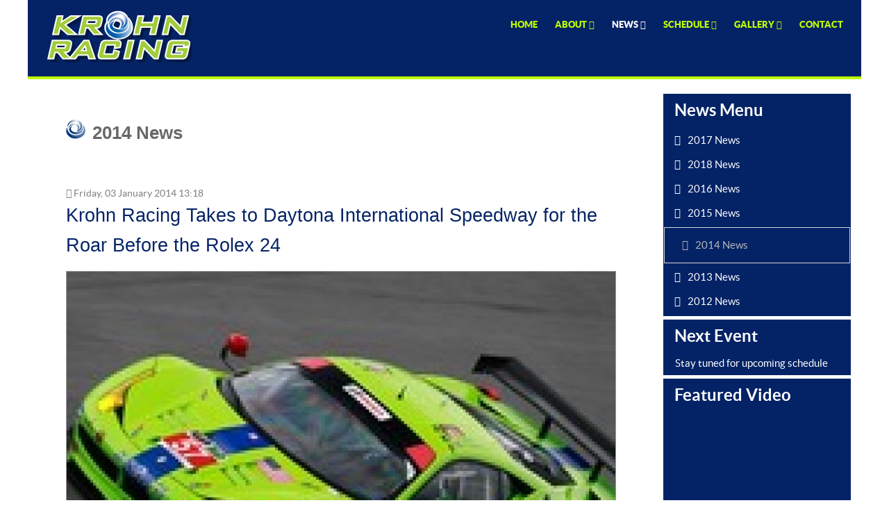

--- FILE ---
content_type: text/html; charset=utf-8
request_url: http://krohnracing.com/news/2014-news/itemlist/category/21-2014-news
body_size: 21723
content:
<!doctype html>
<html prefix="og: http://ogp.me/ns#" xml:lang="en-gb" lang="en-gb" >
<head>
	<meta name="viewport" content="width=device-width, initial-scale=1.0">
<base href="http://krohnracing.com/news/2014-news/itemlist/category/21-2014-news" />
	<meta http-equiv="content-type" content="text/html; charset=utf-8" />
	<meta property="og:url" content="http://krohnracing.com/news/2014-news/itemlist/category/21-2014-news" />
	<meta property="og:type" content="website" />
	<meta property="og:title" content="Krohn Racing - 2014 News" />
	<meta name="twitter:card" content="summary" />
	<meta name="twitter:title" content="Krohn Racing - 2014 News" />
	<meta name="generator" content="powered by cyberspeed" />
	<title>Krohn Racing - 2014 News</title>
	<link href="/news/2014-news/itemlist/category/21-2014-news" rel="canonical" />
	<link href="/news/2014-news/itemlist/category/21-2014-news?format=feed" rel="alternate" type="application/rss+xml" title="Krohn Racing - 2014 News | Feed" />
	<link href="/news/2014-news/itemlist/category/21-2014-news?format=feed&type=rss" rel="alternate" type="application/rss+xml" title="Krohn Racing - 2014 News | RSS 2.0" />
	<link href="/news/2014-news/itemlist/category/21-2014-news?format=feed&type=atom" rel="alternate" type="application/atom+xml" title="Krohn Racing - 2014 News | Atom 1.0" />
	<link href="/favicon.ico" rel="shortcut icon" type="image/vnd.microsoft.icon" />
	<link href="https://cdnjs.cloudflare.com/ajax/libs/simple-line-icons/2.4.1/css/simple-line-icons.min.css" rel="stylesheet" type="text/css" />
	<link href="/components/com_k2/css/k2.css?v=2.11.20250512" rel="stylesheet" type="text/css" />
	<link href="/plugins/system/jce/css/content.css?aa754b1f19c7df490be4b958cf085e7c" rel="stylesheet" type="text/css" />
	<link href="/plugins/system/jcemediabox/css/jcemediabox.min.css?0072da39200af2a5f0dbaf1a155242cd" rel="stylesheet" type="text/css" />
	<link href="/templates/krohn/css-compiled/bootstrap.css" rel="stylesheet" type="text/css" />
	<link href="/templates/krohn/css-compiled/master-398b7b9c0ffefdb7bcf4ade82f7dce9f.css" rel="stylesheet" type="text/css" />
	<link href="/templates/krohn/css/master-webkit.css" rel="stylesheet" type="text/css" />
	<link href="/templates/krohn/css-compiled/rtl-398b7b9c0ffefdb7bcf4ade82f7dce9f.css" rel="stylesheet" type="text/css" />
	<link href="/templates/krohn/css-compiled/demo-398b7b9c0ffefdb7bcf4ade82f7dce9f.css" rel="stylesheet" type="text/css" />
	<link href="/templates/krohn/css-compiled/mediaqueries.css" rel="stylesheet" type="text/css" />
	<link href="/templates/krohn/css-compiled/grid-flexbox-responsive.css" rel="stylesheet" type="text/css" />
	<link href="/templates/krohn/css-compiled/menu-dropdown-direction.css" rel="stylesheet" type="text/css" />
	<link href="/templates/krohn/css-compiled/thirdparty-k2-398b7b9c0ffefdb7bcf4ade82f7dce9f.css" rel="stylesheet" type="text/css" />
	<link href="/templates/krohn/css-compiled/animate.css" rel="stylesheet" type="text/css" />
	<link href="/templates/krohn/css-compiled/menu.css" rel="stylesheet" type="text/css" />
	<link href="https://cdnjs.cloudflare.com/ajax/libs/magnific-popup.js/1.1.0/magnific-popup.min.css" rel="stylesheet" type="text/css" />
	<link href="/media/com_jevents/css/bootstrap.css" rel="stylesheet" type="text/css" />
	<link href="/media/com_jevents/css/bootstrap-responsive.css" rel="stylesheet" type="text/css" />
	<link href="/components/com_jevents/assets/css/jevcustom.css?v=3.6.82.1" rel="stylesheet" type="text/css" />
	<style type="text/css">
#rt-logo {background: url(/images/logos/logo.png) 50% 0 no-repeat !important;}
#rt-logo {width: 211px;height: 82px;}

	</style>
	<script type="application/json" class="joomla-script-options new">{"csrf.token":"201cdc78da5055e1c8326fe1135ede35","system.paths":{"root":"","base":""}}</script>
	<script src="/media/jui/js/jquery.min.js?11e8111a668c1d7c8e7e2d288f86a017" type="text/javascript"></script>
	<script src="/media/jui/js/jquery-noconflict.js?11e8111a668c1d7c8e7e2d288f86a017" type="text/javascript"></script>
	<script src="/media/jui/js/jquery-migrate.min.js?11e8111a668c1d7c8e7e2d288f86a017" type="text/javascript"></script>
	<script src="/media/k2/assets/js/k2.frontend.js?v=2.11.20250512&sitepath=/" type="text/javascript"></script>
	<script src="/media/jui/js/bootstrap.min.js?11e8111a668c1d7c8e7e2d288f86a017" type="text/javascript"></script>
	<script src="/plugins/system/jcemediabox/js/jcemediabox.min.js?d67233ea942db0e502a9d3ca48545fb9" type="text/javascript"></script>
	<script src="/media/system/js/mootools-core.js?11e8111a668c1d7c8e7e2d288f86a017" type="text/javascript"></script>
	<script src="/media/system/js/core.js?11e8111a668c1d7c8e7e2d288f86a017" type="text/javascript"></script>
	<script src="/media/system/js/mootools-more.js?11e8111a668c1d7c8e7e2d288f86a017" type="text/javascript"></script>
	<script src="/templates/krohn/js/wow.js" type="text/javascript"></script>
	<script src="/templates/krohn/js/wow-init.js" type="text/javascript"></script>
	<script src="/libraries/gantry/js/gantry-totop.js" type="text/javascript"></script>
	<script src="/libraries/gantry/js/browser-engines.js" type="text/javascript"></script>
	<script src="/templates/krohn/js/rokmediaqueries.js" type="text/javascript"></script>
	<script src="/modules/mod_roknavmenu/themes/default/js/rokmediaqueries.js" type="text/javascript"></script>
	<script src="/modules/mod_roknavmenu/themes/default/js/sidemenu.js" type="text/javascript"></script>
	<script src="https://cdnjs.cloudflare.com/ajax/libs/magnific-popup.js/1.1.0/jquery.magnific-popup.min.js" type="text/javascript"></script>
	<script src="/modules/mod_imgscrawler/crawler.js" type="text/javascript"></script>
	<script type="text/javascript">
jQuery(function($){ initTooltips(); $("body").on("subform-row-add", initTooltips); function initTooltips (event, container) { container = container || document;$(container).find(".hasTooltip").tooltip({"html": true,"container": "body"});} });jQuery(document).ready(function(){WfMediabox.init({"base":"\/","theme":"standard","width":"","height":"","lightbox":0,"shadowbox":0,"icons":1,"overlay":1,"overlay_opacity":0.8000000000000000444089209850062616169452667236328125,"overlay_color":"#000000","transition_speed":500,"close":2,"scrolling":"fixed","labels":{"close":"Close","next":"Next","previous":"Previous","cancel":"Cancel","numbers":"{{numbers}}","numbers_count":"{{current}} of {{total}}","download":"Download"}});});		(function(i,s,o,g,r,a,m){i['GoogleAnalyticsObject']=r;i[r]=i[r]||function(){
		(i[r].q=i[r].q||[]).push(arguments)},i[r].l=1*new Date();a=s.createElement(o),
		m=s.getElementsByTagName(o)[0];a.async=1;a.src=g;m.parentNode.insertBefore(a,m)
		})(window,document,'script','//www.google-analytics.com/analytics.js','__gaTracker');
		__gaTracker('create', 'UA-60153287-1', 'auto');
		__gaTracker('send', 'pageview');
	jQuery(document).ready(function(){WfMediabox.init({"base":"\/","theme":"standard","width":"","height":"","lightbox":0,"shadowbox":0,"icons":1,"overlay":1,"overlay_opacity":0.8000000000000000444089209850062616169452667236328125,"overlay_color":"#000000","transition_speed":500,"close":2,"scrolling":"fixed","labels":{"close":"Close","next":"Next","previous":"Previous","cancel":"Cancel","numbers":"{{numbers}}","numbers_count":"{{current}} of {{total}}","download":"Download"}});});		(function(i,s,o,g,r,a,m){i['GoogleAnalyticsObject']=r;i[r]=i[r]||function(){
		(i[r].q=i[r].q||[]).push(arguments)},i[r].l=1*new Date();a=s.createElement(o),
		m=s.getElementsByTagName(o)[0];a.async=1;a.src=g;m.parentNode.insertBefore(a,m)
		})(window,document,'script','//www.google-analytics.com/analytics.js','__gaTracker');
		__gaTracker('create', 'UA-60153287-1', 'auto');
		__gaTracker('send', 'pageview');
	jQuery(document).ready(function(){WfMediabox.init({"base":"\/","theme":"standard","width":"","height":"","lightbox":0,"shadowbox":0,"icons":1,"overlay":1,"overlay_opacity":0.8000000000000000444089209850062616169452667236328125,"overlay_color":"#000000","transition_speed":500,"close":2,"scrolling":"fixed","labels":{"close":"Close","next":"Next","previous":"Previous","cancel":"Cancel","numbers":"{{numbers}}","numbers_count":"{{current}} of {{total}}","download":"Download"}});});		(function(i,s,o,g,r,a,m){i['GoogleAnalyticsObject']=r;i[r]=i[r]||function(){
		(i[r].q=i[r].q||[]).push(arguments)},i[r].l=1*new Date();a=s.createElement(o),
		m=s.getElementsByTagName(o)[0];a.async=1;a.src=g;m.parentNode.insertBefore(a,m)
		})(window,document,'script','//www.google-analytics.com/analytics.js','__gaTracker');
		__gaTracker('create', 'UA-60153287-1', 'auto');
		__gaTracker('send', 'pageview');
	jQuery(document).ready(function(){WfMediabox.init({"base":"\/","theme":"standard","width":"","height":"","lightbox":0,"shadowbox":0,"icons":1,"overlay":1,"overlay_opacity":0.8000000000000000444089209850062616169452667236328125,"overlay_color":"#000000","transition_speed":500,"close":2,"scrolling":"fixed","labels":{"close":"Close","next":"Next","previous":"Previous","cancel":"Cancel","numbers":"{{numbers}}","numbers_count":"{{current}} of {{total}}","download":"Download"}});});		(function(i,s,o,g,r,a,m){i['GoogleAnalyticsObject']=r;i[r]=i[r]||function(){
		(i[r].q=i[r].q||[]).push(arguments)},i[r].l=1*new Date();a=s.createElement(o),
		m=s.getElementsByTagName(o)[0];a.async=1;a.src=g;m.parentNode.insertBefore(a,m)
		})(window,document,'script','//www.google-analytics.com/analytics.js','__gaTracker');
		__gaTracker('create', 'UA-60153287-1', 'auto');
		__gaTracker('send', 'pageview');
	jQuery(document).ready(function(){WfMediabox.init({"base":"\/","theme":"standard","width":"","height":"","lightbox":0,"shadowbox":0,"icons":1,"overlay":1,"overlay_opacity":0.8000000000000000444089209850062616169452667236328125,"overlay_color":"#000000","transition_speed":500,"close":2,"scrolling":"fixed","labels":{"close":"Close","next":"Next","previous":"Previous","cancel":"Cancel","numbers":"{{numbers}}","numbers_count":"{{current}} of {{total}}","download":"Download"}});});		(function(i,s,o,g,r,a,m){i['GoogleAnalyticsObject']=r;i[r]=i[r]||function(){
		(i[r].q=i[r].q||[]).push(arguments)},i[r].l=1*new Date();a=s.createElement(o),
		m=s.getElementsByTagName(o)[0];a.async=1;a.src=g;m.parentNode.insertBefore(a,m)
		})(window,document,'script','//www.google-analytics.com/analytics.js','__gaTracker');
		__gaTracker('create', 'UA-60153287-1', 'auto');
		__gaTracker('send', 'pageview');
	
window.addEventListener('load', function () {
    marqueeInit({
        uniqueid: 'myimgscrawler-1',
        style: {
            'width':'100%','height':'75px','background':'#fff'
        },
        inc: 1,
        mouse: 'pause',
        direction: 'left',
        moveatleast: 1,
        neutral: 50,
        savedirection: true
    });
},false);
jQuery(document).ready(function(){WfMediabox.init({"base":"\/","theme":"standard","width":"","height":"","lightbox":0,"shadowbox":0,"icons":1,"overlay":1,"overlay_opacity":0.8000000000000000444089209850062616169452667236328125,"overlay_color":"#000000","transition_speed":500,"close":2,"scrolling":"fixed","labels":{"close":"Close","next":"Next","previous":"Previous","cancel":"Cancel","numbers":"{{numbers}}","numbers_count":"{{current}} of {{total}}","download":"Download"}});});		(function(i,s,o,g,r,a,m){i['GoogleAnalyticsObject']=r;i[r]=i[r]||function(){
		(i[r].q=i[r].q||[]).push(arguments)},i[r].l=1*new Date();a=s.createElement(o),
		m=s.getElementsByTagName(o)[0];a.async=1;a.src=g;m.parentNode.insertBefore(a,m)
		})(window,document,'script','//www.google-analytics.com/analytics.js','__gaTracker');
		__gaTracker('create', 'UA-60153287-1', 'auto');
		__gaTracker('send', 'pageview');
	
window.addEventListener('load', function () {
    marqueeInit({
        uniqueid: 'myimgscrawler-1',
        style: {
            'width':'100%','height':'75px','background':'#fff'
        },
        inc: 1,
        mouse: 'pause',
        direction: 'left',
        moveatleast: 1,
        neutral: 50,
        savedirection: true
    });
},false);
jQuery(document).ready(function(){WfMediabox.init({"base":"\/","theme":"standard","width":"","height":"","lightbox":0,"shadowbox":0,"icons":1,"overlay":1,"overlay_opacity":0.8000000000000000444089209850062616169452667236328125,"overlay_color":"#000000","transition_speed":500,"close":2,"scrolling":"fixed","labels":{"close":"Close","next":"Next","previous":"Previous","cancel":"Cancel","numbers":"{{numbers}}","numbers_count":"{{current}} of {{total}}","download":"Download"}});});		(function(i,s,o,g,r,a,m){i['GoogleAnalyticsObject']=r;i[r]=i[r]||function(){
		(i[r].q=i[r].q||[]).push(arguments)},i[r].l=1*new Date();a=s.createElement(o),
		m=s.getElementsByTagName(o)[0];a.async=1;a.src=g;m.parentNode.insertBefore(a,m)
		})(window,document,'script','//www.google-analytics.com/analytics.js','__gaTracker');
		__gaTracker('create', 'UA-60153287-1', 'auto');
		__gaTracker('send', 'pageview');
	
window.addEventListener('load', function () {
    marqueeInit({
        uniqueid: 'myimgscrawler-1',
        style: {
            'width':'100%','height':'75px','background':'#fff'
        },
        inc: 1,
        mouse: 'pause',
        direction: 'left',
        moveatleast: 1,
        neutral: 50,
        savedirection: true
    });
},false);

	</script>
	<script type="application/x-k2-headers">
{"Last-Modified": "Tue, 12 May 2015 18:15:04 GMT", "ETag": "b6f8f9959fff0893a3bcff939cecae3a"}
	</script>
	<script type="application/ld+json">

                {
                    "@context": "https://schema.org",
                    "@type": "Article",
                    "mainEntityOfPage": {
                        "@type": "WebPage",
                        "@id": "http://www.krohnracing.com/news/2014-news/item/135-krohn-racing-prepared-for-elms-round-two-at-imola"
                    },
                    "url": "http://www.krohnracing.com/news/2014-news/item/135-krohn-racing-prepared-for-elms-round-two-at-imola",
                    "headline": "Krohn Racing - Krohn Racing Prepared for ELMS Round Two at Imola",
                    "image": [
                        "http://www.krohnracing.com/media/k2/items/cache/be7685026070406a215779b242f1aa2e_XL.jpg",
                        "http://www.krohnracing.com/media/k2/items/cache/be7685026070406a215779b242f1aa2e_L.jpg",
                        "http://www.krohnracing.com/media/k2/items/cache/be7685026070406a215779b242f1aa2e_M.jpg",
                        "http://www.krohnracing.com/media/k2/items/cache/be7685026070406a215779b242f1aa2e_S.jpg",
                        "http://www.krohnracing.com/media/k2/items/cache/be7685026070406a215779b242f1aa2e_XS.jpg",
                        "http://www.krohnracing.com/media/k2/items/cache/be7685026070406a215779b242f1aa2e_Generic.jpg"
                    ],
                    "datePublished": "2015-05-12T13:15:04-05:00",
                    "dateModified": "2015-05-12T13:15:04-05:00",
                    "author": {
                        "@type": "Person",
                        "name": "Amy Boyd",
                        "url": "http://www.krohnracing.com/news/2014-news/itemlist/user/490-amyboyd"
                    },
                    "publisher": {
                        "@type": "Organization",
                        "name": "Krohn Racing",
                        "url": "http://www.krohnracing.com/",
                        "logo": {
                            "@type": "ImageObject",
                            "name": "Krohn Racing",
                            "width": "",
                            "height": "",
                            "url": "http://www.krohnracing.com/"
                        }
                    },
                    "articleSection": "http://www.krohnracing.com/news/2014-news/itemlist/category/22-2015-news",
                    "keywords": "",
                    "description": "The No. 40 Krohn Racing Ligier JS P2-Judd is bound for the Autodromo Enzo and Dino Ferrari circuit in Imola, Italy, near Bologna, this week for Round Two of the 2015 FIA European Le Mans Series (ELMS) race, the 4 Hours of Imola, May 16-17.",
                    "articleBody": "The No. 40 Krohn Racing Ligier JS P2-Judd is bound for the Autodromo Enzo and Dino Ferrari circuit in Imola, Italy, near Bologna, this week for Round Two of the 2015 FIA European Le Mans Series (ELMS) race, the 4 Hours of Imola, May 16-17. The No. 40 Ligier-Judd Team of Tracy Krohn, Nic Jonsson and Oswaldo NegriUp for the Challenges of LMP2 Class Houston, Texas (May 12, 2015)...The No. 40 Krohn Racing Ligier JS P2-Judd is bound for the Autodromo Enzo and Dino Ferrari circuit in Imola, Italy, near Bologna, this week for Round Two of the 2015 FIA European Le Mans Series (ELMS) race, the 4 Hours of Imola, May 16-17. After a good first round at the 4 Hours of Silverstone, where team owner/driver Tracy W. Krohn and co-drivers, Swede Nic Jonsson and Brazilian Oswaldo (Ozz) Negri, Jr. finished fourth in their inaugural ELMS outing, the drivers and team are optimistically positive about the challenging LMP2 class. Krohn and Jonsson previously competed at the 3.050-mile/4.909 km circuit in 2011 with the Krohn Racing Ferrari 430 to a seventh-place finish in the GTE-Am class with Italian co-driver Michele Rugolo in the International Le Mans Cup series (ILMC), the predecessor to the FIA World Endurance Championship. This weekend will be Negri&#039;s first appearance at the historic Italian circuit. TRACY W. KROHN, Krohn Racing Team Owner/Driver:Now that you&#039;ve raced in one of the ELMS events and know more what to expect this second round, what do you think about the series? And what about the LMP2 class?&quot;We had a few set up issues with the car at Silverstone, which probably kept us from having a better result. We believe we will resolve all that for Imola. The series is extremely competitive and we need to really step up our game to get to the podium.&quot; What do like about the Imola Circuit and what are its challenges?&quot;Imola reminds me a lot of Road Atlanta, so I feel fairly comfortable about being in the LMP2 there. It is a fairly narrow track with lots of elevation change. It will be interesting to see how bumpy or not bumpy the track will be in the LMP2 as opposed to the Ferrari 458. In the Ferrari it was not an issue, but we felt the same way about Silverstone, only to find that the track was quite bumpy with the set up we had going in with the LMP2.&quot; NIC JONSSON, Krohn Racing, Driver:You were at Imola with Krohn Racing back in 2011, tell us what you like about this circuit and what do you feel are its challenges?&quot;This is another one of those &#039;older&#039; designed circuits that has all the elements a proper track should have with high speed straights leading in to a hard braking zone and passing opportunity. It has some challenging left-right hand combinations that you really have to be on the ragged edge to be fast, along with hairpins that allow you to challenge other cars and drivers in the braking zone. I really like the elevation at this circuit since several of the corners have braking downhill and even with the car already loaded this makes it a very difficult, but a great challenge. From a set up perspective as well, it provides driver challenges.&quot; How did you feel adding Ozz to the driver line-up and how are you improving upon it?&quot;I think we are very fortunate to have had the opportunity to add such a professional and world class driver as Ozz to the Krohn Racing driver line up for the ELMS season. Even though we&#039;ve never been teammates before we have known each other for a long time and raced against one another for over 20 years in different championships across the globe. Since Ozz drives a Ligier JSP2 car full-time in the IMSA TUDOR Championship he knows the car and all of its nuances. The only difference between the two cars are the tires we run in ELMS in different than in IMSA. Other than that, we need to work to improve on the usual stuff, such as driver changes and making sure we find a compromise ergonomically so everyone fits properly. We&#039;re making improvements and we feel very good about it all.&quot; You had a strong showing at Silverstone. Did you find the ELMS series and the LMP2 class what you were expecting?&quot;We had a good start to the season with a fourth-place finish at Silverstone. We had our fair share of challenges throughout the weekend, which may not reflect on the results, but it was not an easy week for us at Krohn Racing. We knew it was going to be a professionally operated series with many good, first-class teams, but, I have to admit, the competition is even fiercer than I would have expected. this is especially true with more cars that are very close and competitive than expected, but that makes it even more motivating and challenging and it will bring the best out of all of us at Krohn Racing.&quot; OSWALDO NEGRI, JR., Krohn Racing, Driver:How have you been preparing for this upcoming race at Imola, Italy?&quot;Because I&#039;ve never been there, I&#039;m trying to get as well prepared as possible. I&#039;ve been watching a lot of videos and I&#039;m using the simulator. Imola has a lot of history, and for us Brazilians, not a good one. Obviously, it&#039;s a place where we lost our star Brazilian driver, Ayrton Senna. It&#039;s a place that, since I was young, I always heard of and read about it and I&#039;m look forward to going there. I think at Silverstone we learned a lot, especially me, because the whole procedure in the European Le Mans Series is so much different than what it is in the U.S. There was a lot to take in during a short amount of time. I look forward to getting back to the ELMS with the knowledge learned in the first race. I think we&#039;re going to have a much better car there also. So, my expectations are, if it&#039;s a mistake or not, I always shoot for high expectations. I prefer to be confident and think positive than to just think about going there to make numbers. I know the competition is pretty strong. An ELMS team won the 6 Hours of Spa, beating out all the WEC teams which raises the bar and that&#039;s a good thing, I think, because it draws the best out of everybody, as drivers and a team. I always like to be measured against the best.&quot; Having completed one ELMS race, how do you feel about the trio of Krohn drivers this season?&quot;I think it was awesome. Nic is phenomenal, so is Tracy. They made me feel at home. The best thing in an endurance race when you share a car with other drivers, is what you want out of the car and all three of us wanted exactly the same thing. I know if Nic is driving and he&#039;s looking for something set up wise it will benefit me, and so it will with Tracy. The fact that he&#039;s been with Tracy for a long time helps too. He knows him very well and knows how to help him and so on. We are good friends so the kind of engagement is pretty seamless. I got to know the team personnel and got along with them well. They were great with me and I thank them for that. I was very impressed with the operations and I think it&#039;s one of the most professional teams, for sure.&quot; HAYDEN BURVILL, Krohn Racing, Engineer:You had a good outing at Silverstone, but there&#039;s always areas of improvement. What advancements have you made since then for IMOLA?&quot;As our first race in the ELMS and LMP2 there were a lot of new aspects to the Silverstone weekend. Naturally, you can reflect on a weekend with such a high quota of newness and see ways to improve. We have looked at many different things, from the way we handle the tires from Michelin, to the language we use on the radio with the drivers. For Imola, a lot of that newness is gone and we can be more focused on racing an ELMS weekend with variations we learned from Silverstone. We have some new systems, new pit stop process and a level of familiarity with the other teams that was missing before Silverstone. Being our second race on the Michelin tires, I expect we will make better use of the tire performance too, as Silverstone set up was a transition event from our experience on the USA-spec IMSA tires.&quot; What did you learn at Silverstone about the pairing of the three drivers?&quot;Silverstone was a great validation of the decisions and opportunity to work with Ozz Negri. Ozz is very capable and professional and his speed was good given the lack of testing and practice he had in the Judd-powered Ligier. Our three driver format takes a little bit of luck to get perfectly right with the way the driver time windows open and close. The format we used at Silverstone was good for Silverstone. We will assess that again for the Imola race as we see driver performance and our performance on the time sheets during practice.&quot; You weren&#039;t with Krohn Racing when they ran at Imola in 2011 in the Ferrari 430. Tell us about your familiarity with the Imola track, if any.&quot;As with Silverstone, the last time I was at Imola was in 1992. I had the memorable privilege of meeting Ayrton Senna and enjoyed a brief and casual conversation with him and Roberto Moreno, my driver at that test. Since then, the track has sadly changed at Tamburello, but many of the traditional parts of the track are the same and require the same handling response from the chassis. It will be interesting to tackle the track with the high downforce levels available from the LMP2 car. There are competing strategies on set up for top speed versus downforce and the LMP2 field may be split in how the cars are set up. Rick Mayer, who is also a Krohn Race Engineer, has been here to Imola more recently with a P2 car and we will be tapping into that recent experience to make choices with LMP2 context.&quot; GARY HOLLAND, Krohn Racing, Team Manager:How do you feel the pairing of Tracy, Nic and Ozz has come together after one ELMS race with no combined testing previously with the three drivers?&quot;All three drivers drove solidly at Silverstone, considering the lack of time they had together and we are expecting to take a step forward at Imola. Out of the car, the guys get along great and enjoy each other&#039;s company. When they are in the car, we have a really good atmosphere, as they seem to have enormous respect for one another and each other&#039;s respective feedback. Now that each driver is more familiar with the surroundings, themselves, and the logistics of the weekend, we are sure to see an improvement from our Silverstone weekend.&quot; What is it going to take to be on top at Imola, the second of five events in the ELMS series, and in a very competitive LMP2 class?&quot;We saw the very exciting race at Silverstone and the incredibly high standard of car, team and driver throughout all ELMS teams; it will be very tough to come out on top. However, we wouldn&#039;t be competing if we didn&#039;t think we had everything in place to achieve wins and podiums. Imola is a difficult circuit for us because of the fact that the vast majority of the ELMS P2 teams have been here numerous times before and have an enormous amount of data to call upon. However, we expect to do well at Imola with our Ligier Judd/Michelin package.&quot; Two practice sessions are scheduled for Saturday, May 16 and the 20-minute qualifying session for the LMP2 class will take place Sunday morning, May 17, at 10:30 a.m. local time (4:30 a.m. EDT). The 4 Hours of Silverstone ELMS race runs Sunday, May 17 from 2:00-6:00 p.m. local time (8:00 a.m.–12:00 p.m. EDT). The ELMS schedule continues with the following races: Red Bull Ring, Austria, July 11-12; Paul Ricard, France, September 5-6; and Estoril, Portugal, October 17-18. Krohn Racing will also be competing in the 24 Hours of Le Mans in Le Mans, France on June 13-14. You can also catch the Imola ELMS race live, along with timing and scoring on the official website at www.europeanlemansseries.com, where the race will be streamed live in HD and uninterrupted."
                }
                
	</script>

  
<!-- Google tag (gtag.js) -->
<script async src="https://www.googletagmanager.com/gtag/js?id=UA-60153287-1"></script>
<script>
  window.dataLayer = window.dataLayer || [];
  function gtag(){dataLayer.push(arguments);}
  gtag('js', new Date());

  gtag('config', 'UA-60153287-1');
</script>
  
</head>
<body  class="logo-type-custom demostyle-type-customdemostyle mainbody-overlay-light header-type-normal font-family-iridescent font-size-is-default menu-type-dropdownmenu menu-dropdownmenu-position-header-b layout-mode-responsive col12 option-com-k2 menu-2014-news ">
	<div id="rt-page-surround">
				<header id="rt-header-surround">
												<div id="rt-header">
				<div class="rt-container">
					<div class="rt-flex-container">
						<div class="rt-grid-4 rt-alpha">
            <div class="rt-logo-block">
            <a href="/" id="rt-logo"></a>
        </div>
        
</div>
<div class="rt-grid-8 rt-omega">
    	<div class="menu-block">
		<div class="gf-menu-device-container responsive-type-panel">
    
</div>
<ul class="gf-menu l1 " >
                    <li class="item101 " >

            <a class="item" href="/"  >
                <span class="menu-item-wrapper">
                                        Home                </span>
            </a>


                    </li>
                            <li class="item103 parent rt-dropdown-right-large rt-dropdown-right-desktop rt-dropdown-right-tablet" >

            <a class="item" href="/about"  >
                <span class="menu-item-wrapper">
                                        About                </span>
            </a>


                            <span class="dropdown-spacer"></span>
                                    <div class="dropdown columns-1 " style="width:120px;">
                                                <div class="column col1"  style="width:120px;">
                            <ul class="l2">
                                                                                                                    <li class="item119 " >

            <a class="item" href="/about/drivers"  >
                <span class="menu-item-wrapper">
                                        Drivers                </span>
            </a>


                    </li>
                                                                                                                                                                <li class="item120 " >

            <a class="item" href="/about/team"  >
                <span class="menu-item-wrapper">
                                        Team                </span>
            </a>


                    </li>
                                                                                                                                                                <li class="item121 " >

            <a class="item" href="/about/car-specs"  >
                <span class="menu-item-wrapper">
                                        Car Specs                </span>
            </a>


                    </li>
                                                                                                        </ul>
                        </div>
                                            </div>

                                    </li>
                            <li class="item104 parent active rt-dropdown-right-large rt-dropdown-right-desktop rt-dropdown-right-tablet" >

            <a class="item" href="/news"  >
                <span class="menu-item-wrapper">
                                        News                </span>
            </a>


                            <span class="dropdown-spacer"></span>
                                    <div class="dropdown columns-1 " style="width:120px;">
                                                <div class="column col1"  style="width:120px;">
                            <ul class="l2">
                                                                                                                    <li class="item393 " >

            <a class="item" href="/news/2017-news"  >
                <span class="menu-item-wrapper">
                                        2017 News                </span>
            </a>


                    </li>
                                                                                                                                                                <li class="item424 " >

            <a class="item" href="/news/2018-news"  >
                <span class="menu-item-wrapper">
                                        2018 News                </span>
            </a>


                    </li>
                                                                                                                                                                <li class="item293 " >

            <a class="item" href="/news/2016-news"  >
                <span class="menu-item-wrapper">
                                        2016 News                </span>
            </a>


                    </li>
                                                                                                                                                                <li class="item147 " >

            <a class="item" href="/news/2015-news"  >
                <span class="menu-item-wrapper">
                                        2015 News                </span>
            </a>


                    </li>
                                                                                                                                                                <li class="item151 active last " >

            <a class="item" href="/news/2014-news"  >
                <span class="menu-item-wrapper">
                                        2014 News                </span>
            </a>


                    </li>
                                                                                                                                                                <li class="item152 " >

            <a class="item" href="/news/2013-news"  >
                <span class="menu-item-wrapper">
                                        2013 News                </span>
            </a>


                    </li>
                                                                                                                                                                <li class="item153 " >

            <a class="item" href="/news/2012-news"  >
                <span class="menu-item-wrapper">
                                        2012 News                </span>
            </a>


                    </li>
                                                                                                        </ul>
                        </div>
                                            </div>

                                    </li>
                            <li class="item105 parent rt-dropdown-right-large rt-dropdown-right-desktop rt-dropdown-right-tablet" >

            <a class="item" href="/schedule"  >
                <span class="menu-item-wrapper">
                                        Schedule                </span>
            </a>


                            <span class="dropdown-spacer"></span>
                                    <div class="dropdown columns-1 " style="width:120px;">
                                                <div class="column col1"  style="width:120px;">
                            <ul class="l2">
                                                                                                                    <li class="item394 " >

            <a class="item" href="/schedule/2017-results"  >
                <span class="menu-item-wrapper">
                                        2017 Results                </span>
            </a>


                    </li>
                                                                                                                                                                <li class="item292 " >

            <a class="item" href="/schedule/2016-results"  >
                <span class="menu-item-wrapper">
                                        2016 Results                </span>
            </a>


                    </li>
                                                                                                                                                                <li class="item290 " >

            <a class="item" href="/schedule/2015-results"  >
                <span class="menu-item-wrapper">
                                        2015 Results                </span>
            </a>


                    </li>
                                                                                                                                                                <li class="item171 " >

            <a class="item" href="/images/files/KrohnRacingStats.pdf" target="_blank" >
                <span class="menu-item-wrapper">
                                        Past Results                </span>
            </a>


                    </li>
                                                                                                        </ul>
                        </div>
                                            </div>

                                    </li>
                            <li class="item106 parent rt-dropdown-right-large rt-dropdown-right-desktop rt-dropdown-right-tablet" >

            <a class="item" href="/gallery"  >
                <span class="menu-item-wrapper">
                                        Gallery                </span>
            </a>


                            <span class="dropdown-spacer"></span>
                                    <div class="dropdown columns-1 " style="width:150px;">
                                                <div class="column col1"  style="width:150px;">
                            <ul class="l2">
                                                                                                                    <li class="item122 " >

            <a class="item" href="/gallery/photo-gallery"  >
                <span class="menu-item-wrapper">
                                        Photo Gallery                </span>
            </a>


                    </li>
                                                                                                                                                                <li class="item123 " >

            <a class="item" href="/gallery/video-gallery"  >
                <span class="menu-item-wrapper">
                                        Video Gallery                </span>
            </a>


                    </li>
                                                                                                        </ul>
                        </div>
                                            </div>

                                    </li>
                            <li class="item107 " >

            <a class="item" href="/contact"  >
                <span class="menu-item-wrapper">
                                        Contact                </span>
            </a>


                    </li>
            </ul>		<div class="clear"></div>
	</div>
	<div class="clear"></div>
	
</div>
						<div class="clear"></div>
					</div>
				</div>
			</div>
						<div class="rt-header-fixed-spacer"></div>
												<div id="rt-head-anchor"></div>
								</header>
		
		
		
		
		
		
		<section id="rt-mainbody-surround">
						<div class="rt-container">
				<div id="rt-main" class="mb9-sa3">
    <div class="rt-flex-container">
                <div class="rt-mainbody-wrapper rt-grid-9 ">
                            		<div class="rt-component-block rt-block">
                <div id="rt-mainbody">
    				<div class="component-content">
                    	<!-- Start K2 Category Layout -->
<div id="k2Container" class="itemListView">
    
    
        <!-- Blocks for current category and subcategories -->
    <div class="itemListCategoriesBlock">
                <!-- Category block -->
        <div class="itemListCategory">
            
            
                        <!-- Category title -->
            <h2>2014 News</h2>
            
                        <!-- Category description -->
            <div><!DOCTYPE html PUBLIC "-//W3C//DTD XHTML 1.0 Transitional//EN" "http://www.w3.org/TR/xhtml1/DTD/xhtml1-transitional.dtd">
<html prefix="og: http://ogp.me/ns#">
<head>
</head>
<body>

</body>
</html></div>
            
            <!-- K2 Plugins: K2CategoryDisplay -->
            
            <div class="clr"></div>
        </div>
        
            </div>
    
        <!-- Item list -->
    <div class="itemList">
                <!-- Leading items -->
        <div id="itemListLeading">
                                    <div class="itemContainer itemContainerLast" style="width:100.0%;">
                
<!-- Start K2 Item Layout -->
<div class="catItemView groupLeading">
    <!-- Plugins: BeforeDisplay -->
    
    <!-- K2 Plugins: K2BeforeDisplay -->
    
    <div class="catItemHeader">
                <!-- Date created -->
        <span class="catItemDateCreated">
            Friday, 03 January 2014 13:18        </span>
        
                <!-- Item title -->
        <h3 class="catItemTitle">
            
                        <a href="/news/2014-news/item/43-krohn-racing-takes-to-daytona-international-speedway-for-the-roar-before-the-rolex-24">
                Krohn Racing Takes to Daytona International Speedway for the Roar Before the Rolex 24            </a>
            
                    </h3>
        
            </div>

    <!-- Plugins: AfterDisplayTitle -->
    
    <!-- K2 Plugins: K2AfterDisplayTitle -->
    
    
    <div class="catItemBody">
        <!-- Plugins: BeforeDisplayContent -->
        
        <!-- K2 Plugins: K2BeforeDisplayContent -->
        
                <!-- Item Image -->
        <div class="catItemImageBlock">
            <span class="catItemImage">
                <a href="/news/2014-news/item/43-krohn-racing-takes-to-daytona-international-speedway-for-the-roar-before-the-rolex-24" title="Krohn Racing Takes to Daytona International Speedway for the Roar Before the Rolex 24">
                    <img src="/media/k2/items/cache/8b6e33345ac8d5ffd9cf0d107a7d9e9d_L.jpg" alt="Krohn Racing Takes to Daytona International Speedway for the Roar Before the Rolex 24" style="width:850px; height:auto;" />
                </a>
            </span>
            <div class="clr"></div>
        </div>
        
                <!-- Item introtext -->
        <div class="catItemIntroText">
            <!DOCTYPE html PUBLIC "-//W3C//DTD XHTML 1.0 Transitional//EN" "http://www.w3.org/TR/xhtml1/DTD/xhtml1-transitional.dtd">
<html prefix="og: http://ogp.me/ns#">
<head>
</head>
<body>
<p>Krohn Racing kicked off the new IMSA TUDOR United SportsCar Championship 2014 season today at the Roar Before the Rolex 24 at Daytona International Speedway.</p>
        </div>
        
        <div class="clr"></div>

        
        <!-- Plugins: AfterDisplayContent -->
        
        <!-- K2 Plugins: K2AfterDisplayContent -->
        
        <div class="clr"></div>
    </div>

    
    <div class="clr"></div>

    
    
    <div class="clr"></div>

    
        <!-- Item "read more..." link -->
    <div class="catItemReadMore">
        <a class="k2ReadMore" href="/news/2014-news/item/43-krohn-racing-takes-to-daytona-international-speedway-for-the-roar-before-the-rolex-24">
            Read more...        </a>
    </div>
    
    <div class="clr"></div>

    
    <!-- Plugins: AfterDisplay -->
    
    <!-- K2 Plugins: K2AfterDisplay -->
    
    <div class="clr"></div>
</div>
<!-- End K2 Item Layout -->
            </div>
                        <div class="clr"></div>
                                                <div class="itemContainer itemContainerLast" style="width:100.0%;">
                
<!-- Start K2 Item Layout -->
<div class="catItemView groupLeading">
    <!-- Plugins: BeforeDisplay -->
    
    <!-- K2 Plugins: K2BeforeDisplay -->
    
    <div class="catItemHeader">
                <!-- Date created -->
        <span class="catItemDateCreated">
            Tuesday, 07 January 2014 13:16        </span>
        
                <!-- Item title -->
        <h3 class="catItemTitle">
            
                        <a href="/news/2014-news/item/42-krohn-racing-completes-successful-test-at-the-roar-before-the-rolex-24">
                Krohn Racing Completes Successful Test at the Roar Before the Rolex 24            </a>
            
                    </h3>
        
            </div>

    <!-- Plugins: AfterDisplayTitle -->
    
    <!-- K2 Plugins: K2AfterDisplayTitle -->
    
    
    <div class="catItemBody">
        <!-- Plugins: BeforeDisplayContent -->
        
        <!-- K2 Plugins: K2BeforeDisplayContent -->
        
                <!-- Item Image -->
        <div class="catItemImageBlock">
            <span class="catItemImage">
                <a href="/news/2014-news/item/42-krohn-racing-completes-successful-test-at-the-roar-before-the-rolex-24" title="Krohn Racing Completes Successful Test at the Roar Before the Rolex 24">
                    <img src="/media/k2/items/cache/19f9cefdfb07230a68581d617885a3af_L.jpg" alt="Krohn Racing Completes Successful Test at the Roar Before the Rolex 24" style="width:850px; height:auto;" />
                </a>
            </span>
            <div class="clr"></div>
        </div>
        
                <!-- Item introtext -->
        <div class="catItemIntroText">
            <!DOCTYPE html PUBLIC "-//W3C//DTD XHTML 1.0 Transitional//EN" "http://www.w3.org/TR/xhtml1/DTD/xhtml1-transitional.dtd">
<html prefix="og: http://ogp.me/ns#">
<head>
</head>
<body>
<p>Krohn Racing spent a full three days testing at the Roar Before the Rolex 24 in preparation for the upcoming Rolex 24 at Daytona, January 25-26. They have entered their No. 57 Krohn Racing Ferrari F458 in the new IMSA TUDOR United Sports Car Championship.</p>
        </div>
        
        <div class="clr"></div>

        
        <!-- Plugins: AfterDisplayContent -->
        
        <!-- K2 Plugins: K2AfterDisplayContent -->
        
        <div class="clr"></div>
    </div>

    
    <div class="clr"></div>

    
    
    <div class="clr"></div>

    
        <!-- Item "read more..." link -->
    <div class="catItemReadMore">
        <a class="k2ReadMore" href="/news/2014-news/item/42-krohn-racing-completes-successful-test-at-the-roar-before-the-rolex-24">
            Read more...        </a>
    </div>
    
    <div class="clr"></div>

    
    <!-- Plugins: AfterDisplay -->
    
    <!-- K2 Plugins: K2AfterDisplay -->
    
    <div class="clr"></div>
</div>
<!-- End K2 Item Layout -->
            </div>
                        <div class="clr"></div>
                                                <div class="itemContainer itemContainerLast" style="width:100.0%;">
                
<!-- Start K2 Item Layout -->
<div class="catItemView groupLeading">
    <!-- Plugins: BeforeDisplay -->
    
    <!-- K2 Plugins: K2BeforeDisplay -->
    
    <div class="catItemHeader">
                <!-- Date created -->
        <span class="catItemDateCreated">
            Wednesday, 22 January 2014 13:06        </span>
        
                <!-- Item title -->
        <h3 class="catItemTitle">
            
                        <a href="/news/2014-news/item/41-krohn-racing-returns-to-daytona-for-the-52nd-running-of-the-rolex-24">
                Krohn Racing Returns to Daytona for the 52nd Running of the Rolex 24            </a>
            
                    </h3>
        
            </div>

    <!-- Plugins: AfterDisplayTitle -->
    
    <!-- K2 Plugins: K2AfterDisplayTitle -->
    
    
    <div class="catItemBody">
        <!-- Plugins: BeforeDisplayContent -->
        
        <!-- K2 Plugins: K2BeforeDisplayContent -->
        
                <!-- Item Image -->
        <div class="catItemImageBlock">
            <span class="catItemImage">
                <a href="/news/2014-news/item/41-krohn-racing-returns-to-daytona-for-the-52nd-running-of-the-rolex-24" title="Krohn Racing Returns to Daytona for the 52nd Running of the Rolex 24">
                    <img src="/media/k2/items/cache/6f43b5263fbba79c5962514b85d34738_L.jpg" alt="Krohn Racing Returns to Daytona for the 52nd Running of the Rolex 24" style="width:850px; height:auto;" />
                </a>
            </span>
            <div class="clr"></div>
        </div>
        
                <!-- Item introtext -->
        <div class="catItemIntroText">
            <!DOCTYPE html PUBLIC "-//W3C//DTD XHTML 1.0 Transitional//EN" "http://www.w3.org/TR/xhtml1/DTD/xhtml1-transitional.dtd">
<html prefix="og: http://ogp.me/ns#">
<head>
</head>
<body>
<p>Krohn Racing returns this weekend to Daytona International Speedway for the 52nd running of the legendary 24 Hours of Daytona in the new IMSA TUDOR United Sports Car Championship. Krohn Racing is prepared for their 10th year in a row at the Rolex 24 At Daytona endurance challenge, having competed in both DP and GT classes every year since 2005.</p>
        </div>
        
        <div class="clr"></div>

        
        <!-- Plugins: AfterDisplayContent -->
        
        <!-- K2 Plugins: K2AfterDisplayContent -->
        
        <div class="clr"></div>
    </div>

    
    <div class="clr"></div>

    
    
    <div class="clr"></div>

    
        <!-- Item "read more..." link -->
    <div class="catItemReadMore">
        <a class="k2ReadMore" href="/news/2014-news/item/41-krohn-racing-returns-to-daytona-for-the-52nd-running-of-the-rolex-24">
            Read more...        </a>
    </div>
    
    <div class="clr"></div>

    
    <!-- Plugins: AfterDisplay -->
    
    <!-- K2 Plugins: K2AfterDisplay -->
    
    <div class="clr"></div>
</div>
<!-- End K2 Item Layout -->
            </div>
                        <div class="clr"></div>
                                                <div class="itemContainer itemContainerLast" style="width:100.0%;">
                
<!-- Start K2 Item Layout -->
<div class="catItemView groupLeading">
    <!-- Plugins: BeforeDisplay -->
    
    <!-- K2 Plugins: K2BeforeDisplay -->
    
    <div class="catItemHeader">
                <!-- Date created -->
        <span class="catItemDateCreated">
            Thursday, 23 January 2014 13:04        </span>
        
                <!-- Item title -->
        <h3 class="catItemTitle">
            
                        <a href="/news/2014-news/item/40-krohn-racing-post-qualifying-report-rolex-24-at-daytona">
                Krohn Racing Post-Qualifying Report - Rolex 24 At Daytona            </a>
            
                    </h3>
        
            </div>

    <!-- Plugins: AfterDisplayTitle -->
    
    <!-- K2 Plugins: K2AfterDisplayTitle -->
    
    
    <div class="catItemBody">
        <!-- Plugins: BeforeDisplayContent -->
        
        <!-- K2 Plugins: K2BeforeDisplayContent -->
        
                <!-- Item Image -->
        <div class="catItemImageBlock">
            <span class="catItemImage">
                <a href="/news/2014-news/item/40-krohn-racing-post-qualifying-report-rolex-24-at-daytona" title="Krohn Racing Post-Qualifying Report - Rolex 24 At Daytona">
                    <img src="/media/k2/items/cache/ccb4e23c8aa216f1e96d31ab209c036b_L.jpg" alt="Krohn Racing Post-Qualifying Report - Rolex 24 At Daytona" style="width:850px; height:auto;" />
                </a>
            </span>
            <div class="clr"></div>
        </div>
        
                <!-- Item introtext -->
        <div class="catItemIntroText">
            <!DOCTYPE html PUBLIC "-//W3C//DTD XHTML 1.0 Transitional//EN" "http://www.w3.org/TR/xhtml1/DTD/xhtml1-transitional.dtd">
<html prefix="og: http://ogp.me/ns#">
<head>
</head>
<body>
<p>Krohn Racing will start the 52nd running of the Rolex 24 At Daytona from the ninth position in the GT Le Mans (GTLM) class after a solid qualifying run by Scotsman Peter Dumbreck.</p>
        </div>
        
        <div class="clr"></div>

        
        <!-- Plugins: AfterDisplayContent -->
        
        <!-- K2 Plugins: K2AfterDisplayContent -->
        
        <div class="clr"></div>
    </div>

    
    <div class="clr"></div>

    
    
    <div class="clr"></div>

    
        <!-- Item "read more..." link -->
    <div class="catItemReadMore">
        <a class="k2ReadMore" href="/news/2014-news/item/40-krohn-racing-post-qualifying-report-rolex-24-at-daytona">
            Read more...        </a>
    </div>
    
    <div class="clr"></div>

    
    <!-- Plugins: AfterDisplay -->
    
    <!-- K2 Plugins: K2AfterDisplay -->
    
    <div class="clr"></div>
</div>
<!-- End K2 Item Layout -->
            </div>
                        <div class="clr"></div>
                                                <div class="itemContainer itemContainerLast" style="width:100.0%;">
                
<!-- Start K2 Item Layout -->
<div class="catItemView groupLeading">
    <!-- Plugins: BeforeDisplay -->
    
    <!-- K2 Plugins: K2BeforeDisplay -->
    
    <div class="catItemHeader">
                <!-- Date created -->
        <span class="catItemDateCreated">
            Saturday, 25 January 2014 13:02        </span>
        
                <!-- Item title -->
        <h3 class="catItemTitle">
            
                        <a href="/news/2014-news/item/39-krohn-racing-6-hour-race-report-rolex-24-at-daytona">
                Krohn Racing 6-Hour Race Report Rolex 24 At Daytona            </a>
            
                    </h3>
        
            </div>

    <!-- Plugins: AfterDisplayTitle -->
    
    <!-- K2 Plugins: K2AfterDisplayTitle -->
    
    
    <div class="catItemBody">
        <!-- Plugins: BeforeDisplayContent -->
        
        <!-- K2 Plugins: K2BeforeDisplayContent -->
        
                <!-- Item Image -->
        <div class="catItemImageBlock">
            <span class="catItemImage">
                <a href="/news/2014-news/item/39-krohn-racing-6-hour-race-report-rolex-24-at-daytona" title="Krohn Racing 6-Hour Race Report Rolex 24 At Daytona">
                    <img src="/media/k2/items/cache/c99e3db826c0f4cc2688a36ce3b60e1a_L.jpg" alt="Krohn Racing 6-Hour Race Report Rolex 24 At Daytona" style="width:850px; height:auto;" />
                </a>
            </span>
            <div class="clr"></div>
        </div>
        
                <!-- Item introtext -->
        <div class="catItemIntroText">
            <!DOCTYPE html PUBLIC "-//W3C//DTD XHTML 1.0 Transitional//EN" "http://www.w3.org/TR/xhtml1/DTD/xhtml1-transitional.dtd">
<html prefix="og: http://ogp.me/ns#">
<head>
</head>
<body>
<p>Krohn Racing started the 52nd Annual Rolex 24 At Daytona from the ninth position in the GT Le Mans (GTLM) class, after Scotsman Peter Dumbreck qualified the team's Ferrari F458 during Thursday's qualifying session. Long-time Krohn Racing driver and Rolex 24 veteran Nic Jönsson was the starting driver for the legendary 24-hour race.</p>
        </div>
        
        <div class="clr"></div>

        
        <!-- Plugins: AfterDisplayContent -->
        
        <!-- K2 Plugins: K2AfterDisplayContent -->
        
        <div class="clr"></div>
    </div>

    
    <div class="clr"></div>

    
    
    <div class="clr"></div>

    
        <!-- Item "read more..." link -->
    <div class="catItemReadMore">
        <a class="k2ReadMore" href="/news/2014-news/item/39-krohn-racing-6-hour-race-report-rolex-24-at-daytona">
            Read more...        </a>
    </div>
    
    <div class="clr"></div>

    
    <!-- Plugins: AfterDisplay -->
    
    <!-- K2 Plugins: K2AfterDisplay -->
    
    <div class="clr"></div>
</div>
<!-- End K2 Item Layout -->
            </div>
                        <div class="clr"></div>
                                                <div class="itemContainer itemContainerLast" style="width:100.0%;">
                
<!-- Start K2 Item Layout -->
<div class="catItemView groupLeading">
    <!-- Plugins: BeforeDisplay -->
    
    <!-- K2 Plugins: K2BeforeDisplay -->
    
    <div class="catItemHeader">
                <!-- Date created -->
        <span class="catItemDateCreated">
            Sunday, 26 January 2014 12:58        </span>
        
                <!-- Item title -->
        <h3 class="catItemTitle">
            
                        <a href="/news/2014-news/item/37-krohn-racing-18-hour-race-report-rolex-24-at-daytona">
                Krohn Racing 18-Hour Race Report Rolex 24 At Daytona            </a>
            
                    </h3>
        
            </div>

    <!-- Plugins: AfterDisplayTitle -->
    
    <!-- K2 Plugins: K2AfterDisplayTitle -->
    
    
    <div class="catItemBody">
        <!-- Plugins: BeforeDisplayContent -->
        
        <!-- K2 Plugins: K2BeforeDisplayContent -->
        
                <!-- Item Image -->
        <div class="catItemImageBlock">
            <span class="catItemImage">
                <a href="/news/2014-news/item/37-krohn-racing-18-hour-race-report-rolex-24-at-daytona" title="Krohn Racing 18-Hour Race Report Rolex 24 At Daytona">
                    <img src="/media/k2/items/cache/39eee751af30032eeece2f48de2de4ba_L.jpg" alt="Krohn Racing 18-Hour Race Report Rolex 24 At Daytona" style="width:850px; height:auto;" />
                </a>
            </span>
            <div class="clr"></div>
        </div>
        
                <!-- Item introtext -->
        <div class="catItemIntroText">
            <!DOCTYPE html PUBLIC "-//W3C//DTD XHTML 1.0 Transitional//EN" "http://www.w3.org/TR/xhtml1/DTD/xhtml1-transitional.dtd">
<html prefix="og: http://ogp.me/ns#">
<head>
</head>
<body>
<p>With just six hours remaining in the marathon Rolex 24 Hours At Daytona, Krohn Racing has dealt with minor issues but kept their No. 57 Ferrari F458 out of major trouble. With 67 cars in the starting field for this event, traffic promised to be the biggest challenge for teams, especially Krohn Racing in the smaller field of GT Le Mans (GTLM) cars.</p>
        </div>
        
        <div class="clr"></div>

        
        <!-- Plugins: AfterDisplayContent -->
        
        <!-- K2 Plugins: K2AfterDisplayContent -->
        
        <div class="clr"></div>
    </div>

    
    <div class="clr"></div>

    
    
    <div class="clr"></div>

    
        <!-- Item "read more..." link -->
    <div class="catItemReadMore">
        <a class="k2ReadMore" href="/news/2014-news/item/37-krohn-racing-18-hour-race-report-rolex-24-at-daytona">
            Read more...        </a>
    </div>
    
    <div class="clr"></div>

    
    <!-- Plugins: AfterDisplay -->
    
    <!-- K2 Plugins: K2AfterDisplay -->
    
    <div class="clr"></div>
</div>
<!-- End K2 Item Layout -->
            </div>
                        <div class="clr"></div>
                                                <div class="itemContainer itemContainerLast" style="width:100.0%;">
                
<!-- Start K2 Item Layout -->
<div class="catItemView groupLeading">
    <!-- Plugins: BeforeDisplay -->
    
    <!-- K2 Plugins: K2BeforeDisplay -->
    
    <div class="catItemHeader">
                <!-- Date created -->
        <span class="catItemDateCreated">
            Sunday, 26 January 2014 12:55        </span>
        
                <!-- Item title -->
        <h3 class="catItemTitle">
            
                        <a href="/news/2014-news/item/36-krohn-racing-12-hour-race-report-rolex-24-at-daytona">
                Krohn Racing 12-Hour Race Report Rolex 24 At Daytona            </a>
            
                    </h3>
        
            </div>

    <!-- Plugins: AfterDisplayTitle -->
    
    <!-- K2 Plugins: K2AfterDisplayTitle -->
    
    
    <div class="catItemBody">
        <!-- Plugins: BeforeDisplayContent -->
        
        <!-- K2 Plugins: K2BeforeDisplayContent -->
        
                <!-- Item Image -->
        <div class="catItemImageBlock">
            <span class="catItemImage">
                <a href="/news/2014-news/item/36-krohn-racing-12-hour-race-report-rolex-24-at-daytona" title="Krohn Racing 12-Hour Race Report Rolex 24 At Daytona">
                    <img src="/media/k2/items/cache/9ecd376e5371efaef9aad9bc9143aed8_L.jpg" alt="Krohn Racing 12-Hour Race Report Rolex 24 At Daytona" style="width:850px; height:auto;" />
                </a>
            </span>
            <div class="clr"></div>
        </div>
        
                <!-- Item introtext -->
        <div class="catItemIntroText">
            <!DOCTYPE html PUBLIC "-//W3C//DTD XHTML 1.0 Transitional//EN" "http://www.w3.org/TR/xhtml1/DTD/xhtml1-transitional.dtd">
<html prefix="og: http://ogp.me/ns#">
<head>
</head>
<body>
<p>After 12 hours, the No. 57 Krohn Racing Ferrari F458 is in 10th position in the Rolex 24 Hours At Daytona, with half of the iconic endurance event still to go.</p>
        </div>
        
        <div class="clr"></div>

        
        <!-- Plugins: AfterDisplayContent -->
        
        <!-- K2 Plugins: K2AfterDisplayContent -->
        
        <div class="clr"></div>
    </div>

    
    <div class="clr"></div>

    
    
    <div class="clr"></div>

    
        <!-- Item "read more..." link -->
    <div class="catItemReadMore">
        <a class="k2ReadMore" href="/news/2014-news/item/36-krohn-racing-12-hour-race-report-rolex-24-at-daytona">
            Read more...        </a>
    </div>
    
    <div class="clr"></div>

    
    <!-- Plugins: AfterDisplay -->
    
    <!-- K2 Plugins: K2AfterDisplay -->
    
    <div class="clr"></div>
</div>
<!-- End K2 Item Layout -->
            </div>
                        <div class="clr"></div>
                                                <div class="itemContainer itemContainerLast" style="width:100.0%;">
                
<!-- Start K2 Item Layout -->
<div class="catItemView groupLeading">
    <!-- Plugins: BeforeDisplay -->
    
    <!-- K2 Plugins: K2BeforeDisplay -->
    
    <div class="catItemHeader">
                <!-- Date created -->
        <span class="catItemDateCreated">
            Tuesday, 18 February 2014 12:53        </span>
        
                <!-- Item title -->
        <h3 class="catItemTitle">
            
                        <a href="/news/2014-news/item/35-krohn-racing-and-risi-competizione-combine-for-sebring-test">
                Krohn Racing and Risi Competizione Combine for Sebring Test            </a>
            
                    </h3>
        
            </div>

    <!-- Plugins: AfterDisplayTitle -->
    
    <!-- K2 Plugins: K2AfterDisplayTitle -->
    
    
    <div class="catItemBody">
        <!-- Plugins: BeforeDisplayContent -->
        
        <!-- K2 Plugins: K2BeforeDisplayContent -->
        
                <!-- Item Image -->
        <div class="catItemImageBlock">
            <span class="catItemImage">
                <a href="/news/2014-news/item/35-krohn-racing-and-risi-competizione-combine-for-sebring-test" title="Krohn Racing and Risi Competizione Combine for Sebring Test">
                    <img src="/media/k2/items/cache/0b1ad7a7b79268a1f4558db78e092446_L.jpg" alt="Krohn Racing and Risi Competizione Combine for Sebring Test" style="width:850px; height:auto;" />
                </a>
            </span>
            <div class="clr"></div>
        </div>
        
                <!-- Item introtext -->
        <div class="catItemIntroText">
            <!DOCTYPE html PUBLIC "-//W3C//DTD XHTML 1.0 Transitional//EN" "http://www.w3.org/TR/xhtml1/DTD/xhtml1-transitional.dtd">
<html prefix="og: http://ogp.me/ns#">
<head>
</head>
<body>
<p>Krohn Racing returns to Sebring International Raceway this week for the first time since 2012 for the two-day pre-race test session of the IMSA TUDOR United SportsCar Championship. Risi Competizione's Matteo Malucelli joins long-time Krohn Racing driver Nic Jonsson in the cockpit of the No. 57 Krohn Racing Ferrari F458. It will be the first time Malucelli, 29, returns behind the wheel after suffering a concussion in the huge accident which befell the No. 62 Ferrari 458 Italia GTLM entry at the Rolex 24 At Daytona nearly four weeks ago.</p>
        </div>
        
        <div class="clr"></div>

        
        <!-- Plugins: AfterDisplayContent -->
        
        <!-- K2 Plugins: K2AfterDisplayContent -->
        
        <div class="clr"></div>
    </div>

    
    <div class="clr"></div>

    
    
    <div class="clr"></div>

    
        <!-- Item "read more..." link -->
    <div class="catItemReadMore">
        <a class="k2ReadMore" href="/news/2014-news/item/35-krohn-racing-and-risi-competizione-combine-for-sebring-test">
            Read more...        </a>
    </div>
    
    <div class="clr"></div>

    
    <!-- Plugins: AfterDisplay -->
    
    <!-- K2 Plugins: K2AfterDisplay -->
    
    <div class="clr"></div>
</div>
<!-- End K2 Item Layout -->
            </div>
                        <div class="clr"></div>
                                                <div class="itemContainer itemContainerLast" style="width:100.0%;">
                
<!-- Start K2 Item Layout -->
<div class="catItemView groupLeading">
    <!-- Plugins: BeforeDisplay -->
    
    <!-- K2 Plugins: K2BeforeDisplay -->
    
    <div class="catItemHeader">
                <!-- Date created -->
        <span class="catItemDateCreated">
            Monday, 24 February 2014 12:51        </span>
        
                <!-- Item title -->
        <h3 class="catItemTitle">
            
                        <a href="/news/2014-news/item/34-krohn-racing-and-risi-competizione-complete-two-day-sebring-test-together">
                Krohn Racing and Risi Competizione Complete Two-Day Sebring Test Together            </a>
            
                    </h3>
        
            </div>

    <!-- Plugins: AfterDisplayTitle -->
    
    <!-- K2 Plugins: K2AfterDisplayTitle -->
    
    
    <div class="catItemBody">
        <!-- Plugins: BeforeDisplayContent -->
        
        <!-- K2 Plugins: K2BeforeDisplayContent -->
        
                <!-- Item Image -->
        <div class="catItemImageBlock">
            <span class="catItemImage">
                <a href="/news/2014-news/item/34-krohn-racing-and-risi-competizione-complete-two-day-sebring-test-together" title="Krohn Racing and Risi Competizione Complete Two-Day Sebring Test Together">
                    <img src="/media/k2/items/cache/f710044bf79a4b1f5d8b085e5e5d9711_L.jpg" alt="Krohn Racing and Risi Competizione Complete Two-Day Sebring Test Together" style="width:850px; height:auto;" />
                </a>
            </span>
            <div class="clr"></div>
        </div>
        
                <!-- Item introtext -->
        <div class="catItemIntroText">
            <!DOCTYPE html PUBLIC "-//W3C//DTD XHTML 1.0 Transitional//EN" "http://www.w3.org/TR/xhtml1/DTD/xhtml1-transitional.dtd">
<html prefix="og: http://ogp.me/ns#">
<head>
</head>
<body>
<p>Krohn Racing completed a successful test at Sebring International Raceway this week in preparation for next month's Mobil 1 12 Hours of Sebring race at the historic 3.74-mile road course, having run consistently in the Top 3 of the GT Le Mans (GTLM) teams during the Thursday and Friday sessions. The team posted a best lap time of 2:00.731 during the two-day test.</p>
        </div>
        
        <div class="clr"></div>

        
        <!-- Plugins: AfterDisplayContent -->
        
        <!-- K2 Plugins: K2AfterDisplayContent -->
        
        <div class="clr"></div>
    </div>

    
    <div class="clr"></div>

    
    
    <div class="clr"></div>

    
        <!-- Item "read more..." link -->
    <div class="catItemReadMore">
        <a class="k2ReadMore" href="/news/2014-news/item/34-krohn-racing-and-risi-competizione-complete-two-day-sebring-test-together">
            Read more...        </a>
    </div>
    
    <div class="clr"></div>

    
    <!-- Plugins: AfterDisplay -->
    
    <!-- K2 Plugins: K2AfterDisplay -->
    
    <div class="clr"></div>
</div>
<!-- End K2 Item Layout -->
            </div>
                        <div class="clr"></div>
                                                <div class="itemContainer itemContainerLast" style="width:100.0%;">
                
<!-- Start K2 Item Layout -->
<div class="catItemView groupLeading">
    <!-- Plugins: BeforeDisplay -->
    
    <!-- K2 Plugins: K2BeforeDisplay -->
    
    <div class="catItemHeader">
                <!-- Date created -->
        <span class="catItemDateCreated">
            Monday, 10 March 2014 12:45        </span>
        
                <!-- Item title -->
        <h3 class="catItemTitle">
            
                        <a href="/news/2014-news/item/33-krohn-racing-looks-for-another-podium-finish-at-the-12-hours-of-sebring">
                Krohn Racing Looks For Another Podium Finish at the 12 Hours of Sebring            </a>
            
                    </h3>
        
            </div>

    <!-- Plugins: AfterDisplayTitle -->
    
    <!-- K2 Plugins: K2AfterDisplayTitle -->
    
    
    <div class="catItemBody">
        <!-- Plugins: BeforeDisplayContent -->
        
        <!-- K2 Plugins: K2BeforeDisplayContent -->
        
                <!-- Item Image -->
        <div class="catItemImageBlock">
            <span class="catItemImage">
                <a href="/news/2014-news/item/33-krohn-racing-looks-for-another-podium-finish-at-the-12-hours-of-sebring" title="Krohn Racing Looks For Another Podium Finish at the 12 Hours of Sebring">
                    <img src="/media/k2/items/cache/f7a0a54c92471ac4480e727e4ccf93df_L.jpg" alt="Krohn Racing Looks For Another Podium Finish at the 12 Hours of Sebring" style="width:850px; height:auto;" />
                </a>
            </span>
            <div class="clr"></div>
        </div>
        
                <!-- Item introtext -->
        <div class="catItemIntroText">
            <!DOCTYPE html PUBLIC "-//W3C//DTD XHTML 1.0 Transitional//EN" "http://www.w3.org/TR/xhtml1/DTD/xhtml1-transitional.dtd">
<html prefix="og: http://ogp.me/ns#">
<head>
</head>
<body>
<p>Krohn Racing returns this weekend to Sebring International Raceway for the legendary 62nd Annual Mobil 1 Twelve Hours of Sebring Fueled by Fresh from Florida, March 15, where the team has seen the podium in multiple racing series.</p>
        </div>
        
        <div class="clr"></div>

        
        <!-- Plugins: AfterDisplayContent -->
        
        <!-- K2 Plugins: K2AfterDisplayContent -->
        
        <div class="clr"></div>
    </div>

    
    <div class="clr"></div>

    
    
    <div class="clr"></div>

    
        <!-- Item "read more..." link -->
    <div class="catItemReadMore">
        <a class="k2ReadMore" href="/news/2014-news/item/33-krohn-racing-looks-for-another-podium-finish-at-the-12-hours-of-sebring">
            Read more...        </a>
    </div>
    
    <div class="clr"></div>

    
    <!-- Plugins: AfterDisplay -->
    
    <!-- K2 Plugins: K2AfterDisplay -->
    
    <div class="clr"></div>
</div>
<!-- End K2 Item Layout -->
            </div>
                        <div class="clr"></div>
                                                <div class="itemContainer itemContainerLast" style="width:100.0%;">
                
<!-- Start K2 Item Layout -->
<div class="catItemView groupLeading">
    <!-- Plugins: BeforeDisplay -->
    
    <!-- K2 Plugins: K2BeforeDisplay -->
    
    <div class="catItemHeader">
                <!-- Date created -->
        <span class="catItemDateCreated">
            Friday, 14 March 2014 12:43        </span>
        
                <!-- Item title -->
        <h3 class="catItemTitle">
            
                        <a href="/news/2014-news/item/32-krohn-racing-post-qualifying-report-mobil-1-twelve-hours-of-sebring">
                Krohn Racing Post-Qualifying Report Mobil 1 Twelve Hours of Sebring            </a>
            
                    </h3>
        
            </div>

    <!-- Plugins: AfterDisplayTitle -->
    
    <!-- K2 Plugins: K2AfterDisplayTitle -->
    
    
    <div class="catItemBody">
        <!-- Plugins: BeforeDisplayContent -->
        
        <!-- K2 Plugins: K2BeforeDisplayContent -->
        
                <!-- Item Image -->
        <div class="catItemImageBlock">
            <span class="catItemImage">
                <a href="/news/2014-news/item/32-krohn-racing-post-qualifying-report-mobil-1-twelve-hours-of-sebring" title="Krohn Racing Post-Qualifying Report Mobil 1 Twelve Hours of Sebring">
                    <img src="/media/k2/items/cache/867519228d1d5325856fc61d710ded0e_L.jpg" alt="Krohn Racing Post-Qualifying Report Mobil 1 Twelve Hours of Sebring" style="width:850px; height:auto;" />
                </a>
            </span>
            <div class="clr"></div>
        </div>
        
                <!-- Item introtext -->
        <div class="catItemIntroText">
            <!DOCTYPE html PUBLIC "-//W3C//DTD XHTML 1.0 Transitional//EN" "http://www.w3.org/TR/xhtml1/DTD/xhtml1-transitional.dtd">
<html prefix="og: http://ogp.me/ns#">
<head>
</head>
<body>
<p>The 62nd Annual Mobil 1 Twelve Hours of Sebring qualifying took place this afternoon, with Krohn Racing finishing the 15-minute qualifying session in the 11th position in the GT Le Mans (GTLM) class.</p>
        </div>
        
        <div class="clr"></div>

        
        <!-- Plugins: AfterDisplayContent -->
        
        <!-- K2 Plugins: K2AfterDisplayContent -->
        
        <div class="clr"></div>
    </div>

    
    <div class="clr"></div>

    
    
    <div class="clr"></div>

    
        <!-- Item "read more..." link -->
    <div class="catItemReadMore">
        <a class="k2ReadMore" href="/news/2014-news/item/32-krohn-racing-post-qualifying-report-mobil-1-twelve-hours-of-sebring">
            Read more...        </a>
    </div>
    
    <div class="clr"></div>

    
    <!-- Plugins: AfterDisplay -->
    
    <!-- K2 Plugins: K2AfterDisplay -->
    
    <div class="clr"></div>
</div>
<!-- End K2 Item Layout -->
            </div>
                        <div class="clr"></div>
                                                <div class="itemContainer itemContainerLast" style="width:100.0%;">
                
<!-- Start K2 Item Layout -->
<div class="catItemView groupLeading">
    <!-- Plugins: BeforeDisplay -->
    
    <!-- K2 Plugins: K2BeforeDisplay -->
    
    <div class="catItemHeader">
                <!-- Date created -->
        <span class="catItemDateCreated">
            Saturday, 15 March 2014 12:41        </span>
        
                <!-- Item title -->
        <h3 class="catItemTitle">
            
                        <a href="/news/2014-news/item/31-krohn-racing-6-hour-race-report-mobil-1-twelve-hours-of-sebring">
                Krohn Racing 6-Hour Race Report Mobil 1 Twelve Hours of Sebring            </a>
            
                    </h3>
        
            </div>

    <!-- Plugins: AfterDisplayTitle -->
    
    <!-- K2 Plugins: K2AfterDisplayTitle -->
    
    
    <div class="catItemBody">
        <!-- Plugins: BeforeDisplayContent -->
        
        <!-- K2 Plugins: K2BeforeDisplayContent -->
        
                <!-- Item Image -->
        <div class="catItemImageBlock">
            <span class="catItemImage">
                <a href="/news/2014-news/item/31-krohn-racing-6-hour-race-report-mobil-1-twelve-hours-of-sebring" title="Krohn Racing 6-Hour Race Report Mobil 1 Twelve Hours of Sebring">
                    <img src="/media/k2/items/cache/fa55c8bad0e242eb7986dc1135b50adb_L.jpg" alt="Krohn Racing 6-Hour Race Report Mobil 1 Twelve Hours of Sebring" style="width:850px; height:auto;" />
                </a>
            </span>
            <div class="clr"></div>
        </div>
        
                <!-- Item introtext -->
        <div class="catItemIntroText">
            <!DOCTYPE html PUBLIC "-//W3C//DTD XHTML 1.0 Transitional//EN" "http://www.w3.org/TR/xhtml1/DTD/xhtml1-transitional.dtd">
<html prefix="og: http://ogp.me/ns#">
<head>
</head>
<body>
<p>After starting the 62nd Annual Mobil 1 Twelve Hours of Sebring from the 11th position in the GT Le Mans (GTLM) class, Krohn Racing has managed to stay out of trouble during a caution filled race and was running eighth at the six hour mark of the endurance classic. Although this year's endurance classic has been riddled with attrition, the Krohn team is focusing on keeping the car in one piece and pushing hard at the end, hoping to repeat the class victory they celebrated at the Twelve Hours of Sebring in 2011.</p>
        </div>
        
        <div class="clr"></div>

        
        <!-- Plugins: AfterDisplayContent -->
        
        <!-- K2 Plugins: K2AfterDisplayContent -->
        
        <div class="clr"></div>
    </div>

    
    <div class="clr"></div>

    
    
    <div class="clr"></div>

    
        <!-- Item "read more..." link -->
    <div class="catItemReadMore">
        <a class="k2ReadMore" href="/news/2014-news/item/31-krohn-racing-6-hour-race-report-mobil-1-twelve-hours-of-sebring">
            Read more...        </a>
    </div>
    
    <div class="clr"></div>

    
    <!-- Plugins: AfterDisplay -->
    
    <!-- K2 Plugins: K2AfterDisplay -->
    
    <div class="clr"></div>
</div>
<!-- End K2 Item Layout -->
            </div>
                        <div class="clr"></div>
                                                <div class="itemContainer itemContainerLast" style="width:100.0%;">
                
<!-- Start K2 Item Layout -->
<div class="catItemView groupLeading">
    <!-- Plugins: BeforeDisplay -->
    
    <!-- K2 Plugins: K2BeforeDisplay -->
    
    <div class="catItemHeader">
                <!-- Date created -->
        <span class="catItemDateCreated">
            Sunday, 16 March 2014 12:38        </span>
        
                <!-- Item title -->
        <h3 class="catItemTitle">
            
                        <a href="/news/2014-news/item/30-krohn-racing-finishes-fourth-at-the-mobil-1-twelve-hours-of-sebring">
                Krohn Racing Finishes Fourth at the Mobil 1 Twelve Hours of Sebring            </a>
            
                    </h3>
        
            </div>

    <!-- Plugins: AfterDisplayTitle -->
    
    <!-- K2 Plugins: K2AfterDisplayTitle -->
    
    
    <div class="catItemBody">
        <!-- Plugins: BeforeDisplayContent -->
        
        <!-- K2 Plugins: K2BeforeDisplayContent -->
        
                <!-- Item Image -->
        <div class="catItemImageBlock">
            <span class="catItemImage">
                <a href="/news/2014-news/item/30-krohn-racing-finishes-fourth-at-the-mobil-1-twelve-hours-of-sebring" title="Krohn Racing Finishes Fourth at the Mobil 1 Twelve Hours of Sebring">
                    <img src="/media/k2/items/cache/1c0ae2205709722b62e843abc0471a55_L.jpg" alt="Krohn Racing Finishes Fourth at the Mobil 1 Twelve Hours of Sebring" style="width:850px; height:auto;" />
                </a>
            </span>
            <div class="clr"></div>
        </div>
        
                <!-- Item introtext -->
        <div class="catItemIntroText">
            <!DOCTYPE html PUBLIC "-//W3C//DTD XHTML 1.0 Transitional//EN" "http://www.w3.org/TR/xhtml1/DTD/xhtml1-transitional.dtd">
<html prefix="og: http://ogp.me/ns#">
<head>
</head>
<body>
<p>Sebring, Fla., March 15, 2014....After a demanding 12 hours on the notoriously tough Sebring International Raceway, Krohn Racing finished the 62nd Annual Mobil 1 Twelve Hours of Sebring in the fourth position in the GT Le Mans (GTLM) class of the IMSA TUDOR United SportsCar Championship.</p>
        </div>
        
        <div class="clr"></div>

        
        <!-- Plugins: AfterDisplayContent -->
        
        <!-- K2 Plugins: K2AfterDisplayContent -->
        
        <div class="clr"></div>
    </div>

    
    <div class="clr"></div>

    
    
    <div class="clr"></div>

    
        <!-- Item "read more..." link -->
    <div class="catItemReadMore">
        <a class="k2ReadMore" href="/news/2014-news/item/30-krohn-racing-finishes-fourth-at-the-mobil-1-twelve-hours-of-sebring">
            Read more...        </a>
    </div>
    
    <div class="clr"></div>

    
    <!-- Plugins: AfterDisplay -->
    
    <!-- K2 Plugins: K2AfterDisplay -->
    
    <div class="clr"></div>
</div>
<!-- End K2 Item Layout -->
            </div>
                        <div class="clr"></div>
                                                <div class="itemContainer itemContainerLast" style="width:100.0%;">
                
<!-- Start K2 Item Layout -->
<div class="catItemView groupLeading">
    <!-- Plugins: BeforeDisplay -->
    
    <!-- K2 Plugins: K2BeforeDisplay -->
    
    <div class="catItemHeader">
                <!-- Date created -->
        <span class="catItemDateCreated">
            Monday, 28 April 2014 12:35        </span>
        
                <!-- Item title -->
        <h3 class="catItemTitle">
            
                        <a href="/news/2014-news/item/29-krohn-racing-returns-to-mazda-raceway-laguna-seca-for-continental-tire-monterey-grand-prix">
                Krohn Racing Returns to Mazda Raceway Laguna Seca for Continental Tire Monterey Grand Prix            </a>
            
                    </h3>
        
            </div>

    <!-- Plugins: AfterDisplayTitle -->
    
    <!-- K2 Plugins: K2AfterDisplayTitle -->
    
    
    <div class="catItemBody">
        <!-- Plugins: BeforeDisplayContent -->
        
        <!-- K2 Plugins: K2BeforeDisplayContent -->
        
                <!-- Item Image -->
        <div class="catItemImageBlock">
            <span class="catItemImage">
                <a href="/news/2014-news/item/29-krohn-racing-returns-to-mazda-raceway-laguna-seca-for-continental-tire-monterey-grand-prix" title="Krohn Racing Returns to Mazda Raceway Laguna Seca for Continental Tire Monterey Grand Prix">
                    <img src="/media/k2/items/cache/fc34f61d23b74be53ee07d469bd32064_L.jpg" alt="Krohn Racing Returns to Mazda Raceway Laguna Seca for Continental Tire Monterey Grand Prix" style="width:850px; height:auto;" />
                </a>
            </span>
            <div class="clr"></div>
        </div>
        
                <!-- Item introtext -->
        <div class="catItemIntroText">
            <!DOCTYPE html PUBLIC "-//W3C//DTD XHTML 1.0 Transitional//EN" "http://www.w3.org/TR/xhtml1/DTD/xhtml1-transitional.dtd">
<html prefix="og: http://ogp.me/ns#">
<head>
</head>
<body>
<p>Krohn Racing returns to the California coast for the Round Four of the IMSA TUDOR United SportsCar Championship schedule for the Continental Tire Monterey Grand Prix at Mazda Raceway Laguna Seca, May 2-4.</p>
        </div>
        
        <div class="clr"></div>

        
        <!-- Plugins: AfterDisplayContent -->
        
        <!-- K2 Plugins: K2AfterDisplayContent -->
        
        <div class="clr"></div>
    </div>

    
    <div class="clr"></div>

    
    
    <div class="clr"></div>

    
        <!-- Item "read more..." link -->
    <div class="catItemReadMore">
        <a class="k2ReadMore" href="/news/2014-news/item/29-krohn-racing-returns-to-mazda-raceway-laguna-seca-for-continental-tire-monterey-grand-prix">
            Read more...        </a>
    </div>
    
    <div class="clr"></div>

    
    <!-- Plugins: AfterDisplay -->
    
    <!-- K2 Plugins: K2AfterDisplay -->
    
    <div class="clr"></div>
</div>
<!-- End K2 Item Layout -->
            </div>
                        <div class="clr"></div>
                                                <div class="itemContainer itemContainerLast" style="width:100.0%;">
                
<!-- Start K2 Item Layout -->
<div class="catItemView groupLeading">
    <!-- Plugins: BeforeDisplay -->
    
    <!-- K2 Plugins: K2BeforeDisplay -->
    
    <div class="catItemHeader">
                <!-- Date created -->
        <span class="catItemDateCreated">
            Saturday, 03 May 2014 12:33        </span>
        
                <!-- Item title -->
        <h3 class="catItemTitle">
            
                        <a href="/news/2014-news/item/28-krohn-racing-post-qualifying-report-continental-tire-monterey-grand-prix">
                Krohn Racing Post-Qualifying Report Continental Tire Monterey Grand Prix            </a>
            
                    </h3>
        
            </div>

    <!-- Plugins: AfterDisplayTitle -->
    
    <!-- K2 Plugins: K2AfterDisplayTitle -->
    
    
    <div class="catItemBody">
        <!-- Plugins: BeforeDisplayContent -->
        
        <!-- K2 Plugins: K2BeforeDisplayContent -->
        
                <!-- Item Image -->
        <div class="catItemImageBlock">
            <span class="catItemImage">
                <a href="/news/2014-news/item/28-krohn-racing-post-qualifying-report-continental-tire-monterey-grand-prix" title="Krohn Racing Post-Qualifying Report Continental Tire Monterey Grand Prix">
                    <img src="/media/k2/items/cache/01f1a05053c6242fcfa23075e5b963c1_L.jpg" alt="Krohn Racing Post-Qualifying Report Continental Tire Monterey Grand Prix" style="width:850px; height:auto;" />
                </a>
            </span>
            <div class="clr"></div>
        </div>
        
                <!-- Item introtext -->
        <div class="catItemIntroText">
            <!DOCTYPE html PUBLIC "-//W3C//DTD XHTML 1.0 Transitional//EN" "http://www.w3.org/TR/xhtml1/DTD/xhtml1-transitional.dtd">
<html prefix="og: http://ogp.me/ns#">
<head>
</head>
<body>
<p>Qualifying for the Continental Tire Monterey Grand Prix powered by Mazda took place this evening at Mazda Raceway Laguna Seca in the hills of Northern California, where team owner Tracy W. Krohn of Krohn Racing qualified his No. 57 Ferrari F458 GT Le Mans (GTLM) entry in the 11th position.</p>
        </div>
        
        <div class="clr"></div>

        
        <!-- Plugins: AfterDisplayContent -->
        
        <!-- K2 Plugins: K2AfterDisplayContent -->
        
        <div class="clr"></div>
    </div>

    
    <div class="clr"></div>

    
    
    <div class="clr"></div>

    
        <!-- Item "read more..." link -->
    <div class="catItemReadMore">
        <a class="k2ReadMore" href="/news/2014-news/item/28-krohn-racing-post-qualifying-report-continental-tire-monterey-grand-prix">
            Read more...        </a>
    </div>
    
    <div class="clr"></div>

    
    <!-- Plugins: AfterDisplay -->
    
    <!-- K2 Plugins: K2AfterDisplay -->
    
    <div class="clr"></div>
</div>
<!-- End K2 Item Layout -->
            </div>
                        <div class="clr"></div>
                                                <div class="itemContainer itemContainerLast" style="width:100.0%;">
                
<!-- Start K2 Item Layout -->
<div class="catItemView groupLeading">
    <!-- Plugins: BeforeDisplay -->
    
    <!-- K2 Plugins: K2BeforeDisplay -->
    
    <div class="catItemHeader">
                <!-- Date created -->
        <span class="catItemDateCreated">
            Sunday, 04 May 2014 12:31        </span>
        
                <!-- Item title -->
        <h3 class="catItemTitle">
            
                        <a href="/news/2014-news/item/27-krohn-racing-completes-successful-run-at-mazda-raceway-laguna-seca">
                Krohn Racing Completes Successful Run at Mazda Raceway Laguna Seca            </a>
            
                    </h3>
        
            </div>

    <!-- Plugins: AfterDisplayTitle -->
    
    <!-- K2 Plugins: K2AfterDisplayTitle -->
    
    
    <div class="catItemBody">
        <!-- Plugins: BeforeDisplayContent -->
        
        <!-- K2 Plugins: K2BeforeDisplayContent -->
        
                <!-- Item Image -->
        <div class="catItemImageBlock">
            <span class="catItemImage">
                <a href="/news/2014-news/item/27-krohn-racing-completes-successful-run-at-mazda-raceway-laguna-seca" title="Krohn Racing Completes Successful Run at Mazda Raceway Laguna Seca">
                    <img src="/media/k2/items/cache/787ae9ec9023a82f5aa7e4c1a64f73cb_L.jpg" alt="Krohn Racing Completes Successful Run at Mazda Raceway Laguna Seca" style="width:850px; height:auto;" />
                </a>
            </span>
            <div class="clr"></div>
        </div>
        
                <!-- Item introtext -->
        <div class="catItemIntroText">
            <!DOCTYPE html PUBLIC "-//W3C//DTD XHTML 1.0 Transitional//EN" "http://www.w3.org/TR/xhtml1/DTD/xhtml1-transitional.dtd">
<html prefix="og: http://ogp.me/ns#">
<head>
</head>
<body>
<p>With a solid setup for this weekend's Continental Tire Monterey Grand Prix at Mazda Raceway Laguna Seca, Krohn Racing finished 11th as the only privateer team racing in the tough factory competition of the GT Le Mans (GTLM) class of the IMSA TUDOR United SportsCar Championship.</p>
        </div>
        
        <div class="clr"></div>

        
        <!-- Plugins: AfterDisplayContent -->
        
        <!-- K2 Plugins: K2AfterDisplayContent -->
        
        <div class="clr"></div>
    </div>

    
    <div class="clr"></div>

    
    
    <div class="clr"></div>

    
        <!-- Item "read more..." link -->
    <div class="catItemReadMore">
        <a class="k2ReadMore" href="/news/2014-news/item/27-krohn-racing-completes-successful-run-at-mazda-raceway-laguna-seca">
            Read more...        </a>
    </div>
    
    <div class="clr"></div>

    
    <!-- Plugins: AfterDisplay -->
    
    <!-- K2 Plugins: K2AfterDisplay -->
    
    <div class="clr"></div>
</div>
<!-- End K2 Item Layout -->
            </div>
                        <div class="clr"></div>
                                                <div class="itemContainer itemContainerLast" style="width:100.0%;">
                
<!-- Start K2 Item Layout -->
<div class="catItemView groupLeading">
    <!-- Plugins: BeforeDisplay -->
    
    <!-- K2 Plugins: K2BeforeDisplay -->
    
    <div class="catItemHeader">
                <!-- Date created -->
        <span class="catItemDateCreated">
            Tuesday, 27 May 2014 12:29        </span>
        
                <!-- Item title -->
        <h3 class="catItemTitle">
            
                        <a href="/news/2014-news/item/26-krohn-racing-accepts-invitation-to-2014-running-of-the-24-hours-of-le-mans">
                Krohn Racing Accepts Invitation to 2014 Running of the 24 Hours of Le Mans            </a>
            
                    </h3>
        
            </div>

    <!-- Plugins: AfterDisplayTitle -->
    
    <!-- K2 Plugins: K2AfterDisplayTitle -->
    
    
    <div class="catItemBody">
        <!-- Plugins: BeforeDisplayContent -->
        
        <!-- K2 Plugins: K2BeforeDisplayContent -->
        
                <!-- Item Image -->
        <div class="catItemImageBlock">
            <span class="catItemImage">
                <a href="/news/2014-news/item/26-krohn-racing-accepts-invitation-to-2014-running-of-the-24-hours-of-le-mans" title="Krohn Racing Accepts Invitation to 2014 Running of the 24 Hours of Le Mans">
                    <img src="/media/k2/items/cache/feb4274796d93ff716e9650163a77fb8_L.jpg" alt="Krohn Racing Accepts Invitation to 2014 Running of the 24 Hours of Le Mans" style="width:850px; height:auto;" />
                </a>
            </span>
            <div class="clr"></div>
        </div>
        
                <!-- Item introtext -->
        <div class="catItemIntroText">
            <!DOCTYPE html PUBLIC "-//W3C//DTD XHTML 1.0 Transitional//EN" "http://www.w3.org/TR/xhtml1/DTD/xhtml1-transitional.dtd">
<html prefix="og: http://ogp.me/ns#">
<head>
</head>
<body>
<p>It was announced today that Krohn Racing has been invited by the Automobile Club de l'Ouest (ACO) to return to the historic Circuit de la Sarthe in Le Mans, France for the 24 Hours of Le Mans race on June 14-15, 2014. They will participate in the competitive 19-entry GTE-Am class, one of 56 total entries, with their popular green-and-blue liveried No. 57 Krohn Racing Ferrari F458.</p>
        </div>
        
        <div class="clr"></div>

        
        <!-- Plugins: AfterDisplayContent -->
        
        <!-- K2 Plugins: K2AfterDisplayContent -->
        
        <div class="clr"></div>
    </div>

    
    <div class="clr"></div>

    
    
    <div class="clr"></div>

    
        <!-- Item "read more..." link -->
    <div class="catItemReadMore">
        <a class="k2ReadMore" href="/news/2014-news/item/26-krohn-racing-accepts-invitation-to-2014-running-of-the-24-hours-of-le-mans">
            Read more...        </a>
    </div>
    
    <div class="clr"></div>

    
    <!-- Plugins: AfterDisplay -->
    
    <!-- K2 Plugins: K2AfterDisplay -->
    
    <div class="clr"></div>
</div>
<!-- End K2 Item Layout -->
            </div>
                        <div class="clr"></div>
                                                <div class="itemContainer itemContainerLast" style="width:100.0%;">
                
<!-- Start K2 Item Layout -->
<div class="catItemView groupLeading">
    <!-- Plugins: BeforeDisplay -->
    
    <!-- K2 Plugins: K2BeforeDisplay -->
    
    <div class="catItemHeader">
                <!-- Date created -->
        <span class="catItemDateCreated">
            Tuesday, 10 June 2014 12:23        </span>
        
                <!-- Item title -->
        <h3 class="catItemTitle">
            
                        <a href="/news/2014-news/item/25-krohn-racing-wasted-no-time-in-preparation-for-24-hours-of-le-mans">
                Krohn Racing Wasted No Time in Preparation for 24 Hours of Le Mans            </a>
            
                    </h3>
        
            </div>

    <!-- Plugins: AfterDisplayTitle -->
    
    <!-- K2 Plugins: K2AfterDisplayTitle -->
    
    
    <div class="catItemBody">
        <!-- Plugins: BeforeDisplayContent -->
        
        <!-- K2 Plugins: K2BeforeDisplayContent -->
        
                <!-- Item Image -->
        <div class="catItemImageBlock">
            <span class="catItemImage">
                <a href="/news/2014-news/item/25-krohn-racing-wasted-no-time-in-preparation-for-24-hours-of-le-mans" title="Krohn Racing Wasted No Time in Preparation for 24 Hours of Le Mans">
                    <img src="/media/k2/items/cache/af2ef6a0e2c9c528b09655df79f3b312_L.jpg" alt="Krohn Racing Wasted No Time in Preparation for 24 Hours of Le Mans" style="width:850px; height:auto;" />
                </a>
            </span>
            <div class="clr"></div>
        </div>
        
                <!-- Item introtext -->
        <div class="catItemIntroText">
            <!DOCTYPE html PUBLIC "-//W3C//DTD XHTML 1.0 Transitional//EN" "http://www.w3.org/TR/xhtml1/DTD/xhtml1-transitional.dtd">
<html prefix="og: http://ogp.me/ns#">
<head>
</head>
<body>
<p>Krohn Racing had no time to waste in their preparation for this year's 24 Hours of Le Mans, June 14-15, 2014. After receiving a late invitation just two weeks ago from the Automobile Club de l'Ouest (ACO) to return to the historic Circuit de la Sarthe in Le Mans, France, the team has worked non-stop to prepare the car to be race ready and handle logistics for movement of the crew and racing inventory for the grueling twice-around-the-clock sports car endurance race.</p>
        </div>
        
        <div class="clr"></div>

        
        <!-- Plugins: AfterDisplayContent -->
        
        <!-- K2 Plugins: K2AfterDisplayContent -->
        
        <div class="clr"></div>
    </div>

    
    <div class="clr"></div>

    
    
    <div class="clr"></div>

    
        <!-- Item "read more..." link -->
    <div class="catItemReadMore">
        <a class="k2ReadMore" href="/news/2014-news/item/25-krohn-racing-wasted-no-time-in-preparation-for-24-hours-of-le-mans">
            Read more...        </a>
    </div>
    
    <div class="clr"></div>

    
    <!-- Plugins: AfterDisplay -->
    
    <!-- K2 Plugins: K2AfterDisplay -->
    
    <div class="clr"></div>
</div>
<!-- End K2 Item Layout -->
            </div>
                        <div class="clr"></div>
                                                <div class="itemContainer itemContainerLast" style="width:100.0%;">
                
<!-- Start K2 Item Layout -->
<div class="catItemView groupLeading">
    <!-- Plugins: BeforeDisplay -->
    
    <!-- K2 Plugins: K2BeforeDisplay -->
    
    <div class="catItemHeader">
                <!-- Date created -->
        <span class="catItemDateCreated">
            Thursday, 12 June 2014 12:20        </span>
        
                <!-- Item title -->
        <h3 class="catItemTitle">
            
                        <a href="/news/2014-news/item/24-krohn-racing-thursday-qualifying-notes-from-le-mans">
                Krohn Racing Thursday Qualifying Notes from Le Mans            </a>
            
                    </h3>
        
            </div>

    <!-- Plugins: AfterDisplayTitle -->
    
    <!-- K2 Plugins: K2AfterDisplayTitle -->
    
    
    <div class="catItemBody">
        <!-- Plugins: BeforeDisplayContent -->
        
        <!-- K2 Plugins: K2BeforeDisplayContent -->
        
                <!-- Item Image -->
        <div class="catItemImageBlock">
            <span class="catItemImage">
                <a href="/news/2014-news/item/24-krohn-racing-thursday-qualifying-notes-from-le-mans" title="Krohn Racing Thursday Qualifying Notes from Le Mans">
                    <img src="/media/k2/items/cache/233826a67be66a810b23a263230da62e_L.jpg" alt="Krohn Racing Thursday Qualifying Notes from Le Mans" style="width:850px; height:auto;" />
                </a>
            </span>
            <div class="clr"></div>
        </div>
        
                <!-- Item introtext -->
        <div class="catItemIntroText">
            <!DOCTYPE html PUBLIC "-//W3C//DTD XHTML 1.0 Transitional//EN" "http://www.w3.org/TR/xhtml1/DTD/xhtml1-transitional.dtd">
<html prefix="og: http://ogp.me/ns#">
<head>
</head>
<body>
<p>The No. 57 Krohn Racing Ferrari GTE-Am team completed the required paces on Wednesday and Thursday, June 11-12, at the Circuit de la Sarthe in preparation for the 24 Hours of Le Mans. Team owner/driver Tracy W. Krohn, Nic Jonsson and Ben Collins all completed their required three night laps.</p>
        </div>
        
        <div class="clr"></div>

        
        <!-- Plugins: AfterDisplayContent -->
        
        <!-- K2 Plugins: K2AfterDisplayContent -->
        
        <div class="clr"></div>
    </div>

    
    <div class="clr"></div>

    
    
    <div class="clr"></div>

    
        <!-- Item "read more..." link -->
    <div class="catItemReadMore">
        <a class="k2ReadMore" href="/news/2014-news/item/24-krohn-racing-thursday-qualifying-notes-from-le-mans">
            Read more...        </a>
    </div>
    
    <div class="clr"></div>

    
    <!-- Plugins: AfterDisplay -->
    
    <!-- K2 Plugins: K2AfterDisplay -->
    
    <div class="clr"></div>
</div>
<!-- End K2 Item Layout -->
            </div>
                        <div class="clr"></div>
                                                <div class="itemContainer itemContainerLast" style="width:100.0%;">
                
<!-- Start K2 Item Layout -->
<div class="catItemView groupLeading">
    <!-- Plugins: BeforeDisplay -->
    
    <!-- K2 Plugins: K2BeforeDisplay -->
    
    <div class="catItemHeader">
                <!-- Date created -->
        <span class="catItemDateCreated">
            Thursday, 12 June 2014 12:17        </span>
        
                <!-- Item title -->
        <h3 class="catItemTitle">
            
                        <a href="/news/2014-news/item/23-krohn-racing-logistics-facts-for-the-road-to-le-mans-2014">
                Krohn Racing Logistics Facts for the Road to Le Mans - 2014            </a>
            
                    </h3>
        
            </div>

    <!-- Plugins: AfterDisplayTitle -->
    
    <!-- K2 Plugins: K2AfterDisplayTitle -->
    
    
    <div class="catItemBody">
        <!-- Plugins: BeforeDisplayContent -->
        
        <!-- K2 Plugins: K2BeforeDisplayContent -->
        
                <!-- Item Image -->
        <div class="catItemImageBlock">
            <span class="catItemImage">
                <a href="/news/2014-news/item/23-krohn-racing-logistics-facts-for-the-road-to-le-mans-2014" title="Krohn Racing Logistics Facts for the Road to Le Mans - 2014">
                    <img src="/media/k2/items/cache/e2bf3b11df0b872112757f1c2fee6e32_L.jpg" alt="Krohn Racing Logistics Facts for the Road to Le Mans - 2014" style="width:850px; height:auto;" />
                </a>
            </span>
            <div class="clr"></div>
        </div>
        
                <!-- Item introtext -->
        <div class="catItemIntroText">
            <!DOCTYPE html PUBLIC "-//W3C//DTD XHTML 1.0 Transitional//EN" "http://www.w3.org/TR/xhtml1/DTD/xhtml1-transitional.dtd">
<html prefix="og: http://ogp.me/ns#">
<head>
</head>
<body>
<p>Krohn Racing received a late invitation to the 2014 24 Hours of Le Mans race and had a very short window in which to prepare their Ferrari F458 and get all their racing equipment and team members to Le Mans, France in time for the official start of the week's activities. A 17-day turnaround of all race equipment and personnel was all the Krohn Team had for all logistical movements.</p>
        </div>
        
        <div class="clr"></div>

        
        <!-- Plugins: AfterDisplayContent -->
        
        <!-- K2 Plugins: K2AfterDisplayContent -->
        
        <div class="clr"></div>
    </div>

    
    <div class="clr"></div>

    
    
    <div class="clr"></div>

    
        <!-- Item "read more..." link -->
    <div class="catItemReadMore">
        <a class="k2ReadMore" href="/news/2014-news/item/23-krohn-racing-logistics-facts-for-the-road-to-le-mans-2014">
            Read more...        </a>
    </div>
    
    <div class="clr"></div>

    
    <!-- Plugins: AfterDisplay -->
    
    <!-- K2 Plugins: K2AfterDisplay -->
    
    <div class="clr"></div>
</div>
<!-- End K2 Item Layout -->
            </div>
                        <div class="clr"></div>
                                                <div class="itemContainer itemContainerLast" style="width:100.0%;">
                
<!-- Start K2 Item Layout -->
<div class="catItemView groupLeading">
    <!-- Plugins: BeforeDisplay -->
    
    <!-- K2 Plugins: K2BeforeDisplay -->
    
    <div class="catItemHeader">
                <!-- Date created -->
        <span class="catItemDateCreated">
            Saturday, 14 June 2014 12:11        </span>
        
                <!-- Item title -->
        <h3 class="catItemTitle">
            
                        <a href="/news/2014-news/item/22-krohn-racing-6-hour-race-report-24-hours-of-le-mans">
                Krohn Racing 6-Hour Race Report 24 Hours of Le Mans            </a>
            
                    </h3>
        
            </div>

    <!-- Plugins: AfterDisplayTitle -->
    
    <!-- K2 Plugins: K2AfterDisplayTitle -->
    
    
    <div class="catItemBody">
        <!-- Plugins: BeforeDisplayContent -->
        
        <!-- K2 Plugins: K2BeforeDisplayContent -->
        
                <!-- Item Image -->
        <div class="catItemImageBlock">
            <span class="catItemImage">
                <a href="/news/2014-news/item/22-krohn-racing-6-hour-race-report-24-hours-of-le-mans" title="Krohn Racing 6-Hour Race Report 24 Hours of Le Mans">
                    <img src="/media/k2/items/cache/71f67488b0857639cee631943a3fc6fa_L.jpg" alt="Krohn Racing 6-Hour Race Report 24 Hours of Le Mans" style="width:850px; height:auto;" />
                </a>
            </span>
            <div class="clr"></div>
        </div>
        
                <!-- Item introtext -->
        <div class="catItemIntroText">
            <!DOCTYPE html PUBLIC "-//W3C//DTD XHTML 1.0 Transitional//EN" "http://www.w3.org/TR/xhtml1/DTD/xhtml1-transitional.dtd">
<html prefix="og: http://ogp.me/ns#">
<head>
</head>
<body>
<p>After a dramatic first six hours of the 82nd running of the 24 Hours of Le Mans, which was filled with team attrition, the No. 57 Krohn Racing Ferrari F458 is running in the Top 10 of the 19-car GTE-Am field at the legendary event.</p>
        </div>
        
        <div class="clr"></div>

        
        <!-- Plugins: AfterDisplayContent -->
        
        <!-- K2 Plugins: K2AfterDisplayContent -->
        
        <div class="clr"></div>
    </div>

    
    <div class="clr"></div>

    
    
    <div class="clr"></div>

    
        <!-- Item "read more..." link -->
    <div class="catItemReadMore">
        <a class="k2ReadMore" href="/news/2014-news/item/22-krohn-racing-6-hour-race-report-24-hours-of-le-mans">
            Read more...        </a>
    </div>
    
    <div class="clr"></div>

    
    <!-- Plugins: AfterDisplay -->
    
    <!-- K2 Plugins: K2AfterDisplay -->
    
    <div class="clr"></div>
</div>
<!-- End K2 Item Layout -->
            </div>
                        <div class="clr"></div>
                                                <div class="itemContainer itemContainerLast" style="width:100.0%;">
                
<!-- Start K2 Item Layout -->
<div class="catItemView groupLeading">
    <!-- Plugins: BeforeDisplay -->
    
    <!-- K2 Plugins: K2BeforeDisplay -->
    
    <div class="catItemHeader">
                <!-- Date created -->
        <span class="catItemDateCreated">
            Sunday, 15 June 2014 12:07        </span>
        
                <!-- Item title -->
        <h3 class="catItemTitle">
            
                        <a href="/news/2014-news/item/21-krohn-racing-finishes-in-top-10-at-the-24-hours-of-le-mans">
                Krohn Racing Finishes in Top 10 at the 24 Hours of Le Mans            </a>
            
                    </h3>
        
            </div>

    <!-- Plugins: AfterDisplayTitle -->
    
    <!-- K2 Plugins: K2AfterDisplayTitle -->
    
    
    <div class="catItemBody">
        <!-- Plugins: BeforeDisplayContent -->
        
        <!-- K2 Plugins: K2BeforeDisplayContent -->
        
                <!-- Item Image -->
        <div class="catItemImageBlock">
            <span class="catItemImage">
                <a href="/news/2014-news/item/21-krohn-racing-finishes-in-top-10-at-the-24-hours-of-le-mans" title="Krohn Racing Finishes in Top 10 at the 24 Hours of Le Mans">
                    <img src="/media/k2/items/cache/9b2c4b44fb86522964124ed80d03c5e8_L.jpg" alt="Krohn Racing Finishes in Top 10 at the 24 Hours of Le Mans" style="width:850px; height:auto;" />
                </a>
            </span>
            <div class="clr"></div>
        </div>
        
                <!-- Item introtext -->
        <div class="catItemIntroText">
            <!DOCTYPE html PUBLIC "-//W3C//DTD XHTML 1.0 Transitional//EN" "http://www.w3.org/TR/xhtml1/DTD/xhtml1-transitional.dtd">
<html prefix="og: http://ogp.me/ns#">
<head>
</head>
<body>
<p>After having just 17 days from the time they received a late invitation to the 24 Hours of Le Mans race, until the day the team and car had to be in Le Mans, France for scrutineering, Krohn Racing was able to pull off an incredible feat. Not only did they make it to the 82nd running of the endurance race, but the team completed the entire 24-hours of the world-renowned event and even finished in the Top 10 of the GTE-Am class.</p>
        </div>
        
        <div class="clr"></div>

        
        <!-- Plugins: AfterDisplayContent -->
        
        <!-- K2 Plugins: K2AfterDisplayContent -->
        
        <div class="clr"></div>
    </div>

    
    <div class="clr"></div>

    
    
    <div class="clr"></div>

    
        <!-- Item "read more..." link -->
    <div class="catItemReadMore">
        <a class="k2ReadMore" href="/news/2014-news/item/21-krohn-racing-finishes-in-top-10-at-the-24-hours-of-le-mans">
            Read more...        </a>
    </div>
    
    <div class="clr"></div>

    
    <!-- Plugins: AfterDisplay -->
    
    <!-- K2 Plugins: K2AfterDisplay -->
    
    <div class="clr"></div>
</div>
<!-- End K2 Item Layout -->
            </div>
                        <div class="clr"></div>
                                                <div class="itemContainer itemContainerLast" style="width:100.0%;">
                
<!-- Start K2 Item Layout -->
<div class="catItemView groupLeading">
    <!-- Plugins: BeforeDisplay -->
    
    <!-- K2 Plugins: K2BeforeDisplay -->
    
    <div class="catItemHeader">
                <!-- Date created -->
        <span class="catItemDateCreated">
            Sunday, 15 June 2014 12:04        </span>
        
                <!-- Item title -->
        <h3 class="catItemTitle">
            
                        <a href="/news/2014-news/item/20-krohn-racing-12-hour-race-report-24-hours-of-le-mans">
                Krohn Racing 12-Hour Race Report 24 Hours of Le Mans            </a>
            
                    </h3>
        
            </div>

    <!-- Plugins: AfterDisplayTitle -->
    
    <!-- K2 Plugins: K2AfterDisplayTitle -->
    
    
    <div class="catItemBody">
        <!-- Plugins: BeforeDisplayContent -->
        
        <!-- K2 Plugins: K2BeforeDisplayContent -->
        
                <!-- Item Image -->
        <div class="catItemImageBlock">
            <span class="catItemImage">
                <a href="/news/2014-news/item/20-krohn-racing-12-hour-race-report-24-hours-of-le-mans" title="Krohn Racing 12-Hour Race Report 24 Hours of Le Mans">
                    <img src="/media/k2/items/cache/c889234799e865bbe90cee71f6cd2e53_L.jpg" alt="Krohn Racing 12-Hour Race Report 24 Hours of Le Mans" style="width:850px; height:auto;" />
                </a>
            </span>
            <div class="clr"></div>
        </div>
        
                <!-- Item introtext -->
        <div class="catItemIntroText">
            <!DOCTYPE html PUBLIC "-//W3C//DTD XHTML 1.0 Transitional//EN" "http://www.w3.org/TR/xhtml1/DTD/xhtml1-transitional.dtd">
<html prefix="og: http://ogp.me/ns#">
<head>
</head>
<body>
<p>The No. 57 Krohn Racing team has maintained a steady pace for the 2014 running of the 24 Hours of Le Mans as we reached the halfway point of the historic endurance classic race. Having started from the 16th position in the GTE-Am class on the grid, they climbed up to seventh place as the 3:00 a.m. local time arrived.</p>
        </div>
        
        <div class="clr"></div>

        
        <!-- Plugins: AfterDisplayContent -->
        
        <!-- K2 Plugins: K2AfterDisplayContent -->
        
        <div class="clr"></div>
    </div>

    
    <div class="clr"></div>

    
    
    <div class="clr"></div>

    
        <!-- Item "read more..." link -->
    <div class="catItemReadMore">
        <a class="k2ReadMore" href="/news/2014-news/item/20-krohn-racing-12-hour-race-report-24-hours-of-le-mans">
            Read more...        </a>
    </div>
    
    <div class="clr"></div>

    
    <!-- Plugins: AfterDisplay -->
    
    <!-- K2 Plugins: K2AfterDisplay -->
    
    <div class="clr"></div>
</div>
<!-- End K2 Item Layout -->
            </div>
                        <div class="clr"></div>
                                                <div class="itemContainer itemContainerLast" style="width:100.0%;">
                
<!-- Start K2 Item Layout -->
<div class="catItemView groupLeading">
    <!-- Plugins: BeforeDisplay -->
    
    <!-- K2 Plugins: K2BeforeDisplay -->
    
    <div class="catItemHeader">
                <!-- Date created -->
        <span class="catItemDateCreated">
            Sunday, 15 June 2014 12:02        </span>
        
                <!-- Item title -->
        <h3 class="catItemTitle">
            
                        <a href="/news/2014-news/item/19-krohn-racing-18-hour-race-report-24-hours-of-le-mans">
                Krohn Racing 18-Hour Race Report 24 Hours of Le Mans            </a>
            
                    </h3>
        
            </div>

    <!-- Plugins: AfterDisplayTitle -->
    
    <!-- K2 Plugins: K2AfterDisplayTitle -->
    
    
    <div class="catItemBody">
        <!-- Plugins: BeforeDisplayContent -->
        
        <!-- K2 Plugins: K2BeforeDisplayContent -->
        
                <!-- Item Image -->
        <div class="catItemImageBlock">
            <span class="catItemImage">
                <a href="/news/2014-news/item/19-krohn-racing-18-hour-race-report-24-hours-of-le-mans" title="Krohn Racing 18-Hour Race Report 24 Hours of Le Mans">
                    <img src="/media/k2/items/cache/f4b6dca0e2911082f0eb6e1df1a0e11d_L.jpg" alt="Krohn Racing 18-Hour Race Report 24 Hours of Le Mans" style="width:850px; height:auto;" />
                </a>
            </span>
            <div class="clr"></div>
        </div>
        
                <!-- Item introtext -->
        <div class="catItemIntroText">
            <!DOCTYPE html PUBLIC "-//W3C//DTD XHTML 1.0 Transitional//EN" "http://www.w3.org/TR/xhtml1/DTD/xhtml1-transitional.dtd">
<html prefix="og: http://ogp.me/ns#">
<head>
</head>
<body>
<p>With daylight breaking and the sun rising on the Circuit de la Sarthe just before 6:00 a.m. local time, Krohn Racing held a solid fifth position in the GTE-Am class as they passed the 18-hour mark of the 82nd running of the 24 Hours of Le Mans.</p>
        </div>
        
        <div class="clr"></div>

        
        <!-- Plugins: AfterDisplayContent -->
        
        <!-- K2 Plugins: K2AfterDisplayContent -->
        
        <div class="clr"></div>
    </div>

    
    <div class="clr"></div>

    
    
    <div class="clr"></div>

    
        <!-- Item "read more..." link -->
    <div class="catItemReadMore">
        <a class="k2ReadMore" href="/news/2014-news/item/19-krohn-racing-18-hour-race-report-24-hours-of-le-mans">
            Read more...        </a>
    </div>
    
    <div class="clr"></div>

    
    <!-- Plugins: AfterDisplay -->
    
    <!-- K2 Plugins: K2AfterDisplay -->
    
    <div class="clr"></div>
</div>
<!-- End K2 Item Layout -->
            </div>
                        <div class="clr"></div>
                                                <div class="itemContainer itemContainerLast" style="width:100.0%;">
                
<!-- Start K2 Item Layout -->
<div class="catItemView groupLeading">
    <!-- Plugins: BeforeDisplay -->
    
    <!-- K2 Plugins: K2BeforeDisplay -->
    
    <div class="catItemHeader">
                <!-- Date created -->
        <span class="catItemDateCreated">
            Wednesday, 25 June 2014 11:58        </span>
        
                <!-- Item title -->
        <h3 class="catItemTitle">
            
                        <a href="/news/2014-news/item/18-krohn-racing-looks-for-another-long-awaited-victory-at-watkins-glen">
                Krohn Racing Looks For Another Long-Awaited Victory at Watkins Glen            </a>
            
                    </h3>
        
            </div>

    <!-- Plugins: AfterDisplayTitle -->
    
    <!-- K2 Plugins: K2AfterDisplayTitle -->
    
    
    <div class="catItemBody">
        <!-- Plugins: BeforeDisplayContent -->
        
        <!-- K2 Plugins: K2BeforeDisplayContent -->
        
                <!-- Item Image -->
        <div class="catItemImageBlock">
            <span class="catItemImage">
                <a href="/news/2014-news/item/18-krohn-racing-looks-for-another-long-awaited-victory-at-watkins-glen" title="Krohn Racing Looks For Another Long-Awaited Victory at Watkins Glen">
                    <img src="/media/k2/items/cache/4965657af186b9092c7a96976ffe881c_L.jpg" alt="Krohn Racing Looks For Another Long-Awaited Victory at Watkins Glen" style="width:850px; height:auto;" />
                </a>
            </span>
            <div class="clr"></div>
        </div>
        
                <!-- Item introtext -->
        <div class="catItemIntroText">
            <!DOCTYPE html PUBLIC "-//W3C//DTD XHTML 1.0 Transitional//EN" "http://www.w3.org/TR/xhtml1/DTD/xhtml1-transitional.dtd">
<html prefix="og: http://ogp.me/ns#">
<head>
</head>
<body>
<p>Krohn Racing's long overdue return to Watkins Glen International comes this weekend, June 28 and 29, with the IMSA TUDOR United SportsCar Championship Sahlen's Six Hours of the Glen at the famed 3.4-mile circuit in New York.</p>
        </div>
        
        <div class="clr"></div>

        
        <!-- Plugins: AfterDisplayContent -->
        
        <!-- K2 Plugins: K2AfterDisplayContent -->
        
        <div class="clr"></div>
    </div>

    
    <div class="clr"></div>

    
    
    <div class="clr"></div>

    
        <!-- Item "read more..." link -->
    <div class="catItemReadMore">
        <a class="k2ReadMore" href="/news/2014-news/item/18-krohn-racing-looks-for-another-long-awaited-victory-at-watkins-glen">
            Read more...        </a>
    </div>
    
    <div class="clr"></div>

    
    <!-- Plugins: AfterDisplay -->
    
    <!-- K2 Plugins: K2AfterDisplay -->
    
    <div class="clr"></div>
</div>
<!-- End K2 Item Layout -->
            </div>
                        <div class="clr"></div>
                                                <div class="itemContainer itemContainerLast" style="width:100.0%;">
                
<!-- Start K2 Item Layout -->
<div class="catItemView groupLeading">
    <!-- Plugins: BeforeDisplay -->
    
    <!-- K2 Plugins: K2BeforeDisplay -->
    
    <div class="catItemHeader">
                <!-- Date created -->
        <span class="catItemDateCreated">
            Saturday, 28 June 2014 11:55        </span>
        
                <!-- Item title -->
        <h3 class="catItemTitle">
            
                        <a href="/news/2014-news/item/17-krohn-racing-post-qualifying-report-sahlen-s-six-hours-of-the-glen">
                Krohn Racing Post-Qualifying Report Sahlen&#039;s Six Hours of the Glen            </a>
            
                    </h3>
        
            </div>

    <!-- Plugins: AfterDisplayTitle -->
    
    <!-- K2 Plugins: K2AfterDisplayTitle -->
    
    
    <div class="catItemBody">
        <!-- Plugins: BeforeDisplayContent -->
        
        <!-- K2 Plugins: K2BeforeDisplayContent -->
        
                <!-- Item Image -->
        <div class="catItemImageBlock">
            <span class="catItemImage">
                <a href="/news/2014-news/item/17-krohn-racing-post-qualifying-report-sahlen-s-six-hours-of-the-glen" title="Krohn Racing Post-Qualifying Report Sahlen&amp;#039;s Six Hours of the Glen">
                    <img src="/media/k2/items/cache/077ab55046ce80eaf9a3ddea999597ca_L.jpg" alt="Krohn Racing Post-Qualifying Report Sahlen&amp;#039;s Six Hours of the Glen" style="width:850px; height:auto;" />
                </a>
            </span>
            <div class="clr"></div>
        </div>
        
                <!-- Item introtext -->
        <div class="catItemIntroText">
            <!DOCTYPE html PUBLIC "-//W3C//DTD XHTML 1.0 Transitional//EN" "http://www.w3.org/TR/xhtml1/DTD/xhtml1-transitional.dtd">
<html prefix="og: http://ogp.me/ns#">
<head>
</head>
<body>
<p>IMSA TUDOR United SportsCar Championship teams had two practice sessions for one hour each on Friday, June 27 and Saturday, June 28, before Saturday afternoon's 15-minute qualifying session for the Sahlen's Six Hours of the Glen at Watkins Glen International.</p>
        </div>
        
        <div class="clr"></div>

        
        <!-- Plugins: AfterDisplayContent -->
        
        <!-- K2 Plugins: K2AfterDisplayContent -->
        
        <div class="clr"></div>
    </div>

    
    <div class="clr"></div>

    
    
    <div class="clr"></div>

    
        <!-- Item "read more..." link -->
    <div class="catItemReadMore">
        <a class="k2ReadMore" href="/news/2014-news/item/17-krohn-racing-post-qualifying-report-sahlen-s-six-hours-of-the-glen">
            Read more...        </a>
    </div>
    
    <div class="clr"></div>

    
    <!-- Plugins: AfterDisplay -->
    
    <!-- K2 Plugins: K2AfterDisplay -->
    
    <div class="clr"></div>
</div>
<!-- End K2 Item Layout -->
            </div>
                        <div class="clr"></div>
                                                <div class="itemContainer itemContainerLast" style="width:100.0%;">
                
<!-- Start K2 Item Layout -->
<div class="catItemView groupLeading">
    <!-- Plugins: BeforeDisplay -->
    
    <!-- K2 Plugins: K2BeforeDisplay -->
    
    <div class="catItemHeader">
                <!-- Date created -->
        <span class="catItemDateCreated">
            Sunday, 29 June 2014 11:52        </span>
        
                <!-- Item title -->
        <h3 class="catItemTitle">
            
                        <a href="/news/2014-news/item/16-krohn-racing-finishes-11th-in-return-to-sahlen-s-six-hours-of-the-glen">
                Krohn Racing Finishes 11th in Return to Sahlen&#039;s Six Hours of The Glen            </a>
            
                    </h3>
        
            </div>

    <!-- Plugins: AfterDisplayTitle -->
    
    <!-- K2 Plugins: K2AfterDisplayTitle -->
    
    
    <div class="catItemBody">
        <!-- Plugins: BeforeDisplayContent -->
        
        <!-- K2 Plugins: K2BeforeDisplayContent -->
        
                <!-- Item Image -->
        <div class="catItemImageBlock">
            <span class="catItemImage">
                <a href="/news/2014-news/item/16-krohn-racing-finishes-11th-in-return-to-sahlen-s-six-hours-of-the-glen" title="Krohn Racing Finishes 11th in Return to Sahlen&amp;#039;s Six Hours of The Glen">
                    <img src="/media/k2/items/cache/c9b002fe1bb0320831a8ae78670fdb6f_L.jpg" alt="Krohn Racing Finishes 11th in Return to Sahlen&amp;#039;s Six Hours of The Glen" style="width:850px; height:auto;" />
                </a>
            </span>
            <div class="clr"></div>
        </div>
        
                <!-- Item introtext -->
        <div class="catItemIntroText">
            <!DOCTYPE html PUBLIC "-//W3C//DTD XHTML 1.0 Transitional//EN" "http://www.w3.org/TR/xhtml1/DTD/xhtml1-transitional.dtd">
<html prefix="og: http://ogp.me/ns#">
<head>
</head>
<body>
<p>Krohn Racing's return to Watkins Glen International saw a race with mixed results in today's Sahlen's Six Hours of the Glen event. Although the popular Ferrari team finished the endurance classic in their first visit back since 2010, they had some challenges that prevented advancement from their 11th place starting position.</p>
        </div>
        
        <div class="clr"></div>

        
        <!-- Plugins: AfterDisplayContent -->
        
        <!-- K2 Plugins: K2AfterDisplayContent -->
        
        <div class="clr"></div>
    </div>

    
    <div class="clr"></div>

    
    
    <div class="clr"></div>

    
        <!-- Item "read more..." link -->
    <div class="catItemReadMore">
        <a class="k2ReadMore" href="/news/2014-news/item/16-krohn-racing-finishes-11th-in-return-to-sahlen-s-six-hours-of-the-glen">
            Read more...        </a>
    </div>
    
    <div class="clr"></div>

    
    <!-- Plugins: AfterDisplay -->
    
    <!-- K2 Plugins: K2AfterDisplay -->
    
    <div class="clr"></div>
</div>
<!-- End K2 Item Layout -->
            </div>
                        <div class="clr"></div>
                                                <div class="itemContainer itemContainerLast" style="width:100.0%;">
                
<!-- Start K2 Item Layout -->
<div class="catItemView groupLeading">
    <!-- Plugins: BeforeDisplay -->
    
    <!-- K2 Plugins: K2BeforeDisplay -->
    
    <div class="catItemHeader">
                <!-- Date created -->
        <span class="catItemDateCreated">
            Tuesday, 12 August 2014 11:40        </span>
        
                <!-- Item title -->
        <h3 class="catItemTitle">
            
                        <a href="/news/2014-news/item/15-krohn-racing-to-compete-in-fia-wec-six-hours-of-circuit-of-the-americas">
                Krohn Racing to Compete in FIA WEC Six Hours of Circuit of the Americas            </a>
            
                    </h3>
        
            </div>

    <!-- Plugins: AfterDisplayTitle -->
    
    <!-- K2 Plugins: K2AfterDisplayTitle -->
    
    
    <div class="catItemBody">
        <!-- Plugins: BeforeDisplayContent -->
        
        <!-- K2 Plugins: K2BeforeDisplayContent -->
        
                <!-- Item Image -->
        <div class="catItemImageBlock">
            <span class="catItemImage">
                <a href="/news/2014-news/item/15-krohn-racing-to-compete-in-fia-wec-six-hours-of-circuit-of-the-americas" title="Krohn Racing to Compete in FIA WEC Six Hours of Circuit of the Americas">
                    <img src="/media/k2/items/cache/fc1da7257992fc36032e11db3df7a664_L.jpg" alt="Krohn Racing to Compete in FIA WEC Six Hours of Circuit of the Americas" style="width:850px; height:auto;" />
                </a>
            </span>
            <div class="clr"></div>
        </div>
        
                <!-- Item introtext -->
        <div class="catItemIntroText">
            <!DOCTYPE html PUBLIC "-//W3C//DTD XHTML 1.0 Transitional//EN" "http://www.w3.org/TR/xhtml1/DTD/xhtml1-transitional.dtd">
<html prefix="og: http://ogp.me/ns#">
<head>
</head>
<body>
<p>Krohn Racing joins the FIA World Endurance Championship (WEC) for the Six Hours of Circuit of the Americas (COTA) in Austin, Texas on September 20, 2014, as announced today by the WEC. The team will contend in the GTE-Am class of the international series, currently set to race alongside eight other teams in the ultra-competitive class.</p>
        </div>
        
        <div class="clr"></div>

        
        <!-- Plugins: AfterDisplayContent -->
        
        <!-- K2 Plugins: K2AfterDisplayContent -->
        
        <div class="clr"></div>
    </div>

    
    <div class="clr"></div>

    
    
    <div class="clr"></div>

    
        <!-- Item "read more..." link -->
    <div class="catItemReadMore">
        <a class="k2ReadMore" href="/news/2014-news/item/15-krohn-racing-to-compete-in-fia-wec-six-hours-of-circuit-of-the-americas">
            Read more...        </a>
    </div>
    
    <div class="clr"></div>

    
    <!-- Plugins: AfterDisplay -->
    
    <!-- K2 Plugins: K2AfterDisplay -->
    
    <div class="clr"></div>
</div>
<!-- End K2 Item Layout -->
            </div>
                        <div class="clr"></div>
                                                <div class="itemContainer itemContainerLast" style="width:100.0%;">
                
<!-- Start K2 Item Layout -->
<div class="catItemView groupLeading">
    <!-- Plugins: BeforeDisplay -->
    
    <!-- K2 Plugins: K2BeforeDisplay -->
    
    <div class="catItemHeader">
                <!-- Date created -->
        <span class="catItemDateCreated">
            Thursday, 18 September 2014 11:35        </span>
        
                <!-- Item title -->
        <h3 class="catItemTitle">
            
                        <a href="/news/2014-news/item/14-krohn-racing-returns-to-home-track-for-six-hours-of-circuit-of-the-americas">
                Krohn Racing Returns to Home Track for Six Hours of Circuit of the Americas            </a>
            
                    </h3>
        
            </div>

    <!-- Plugins: AfterDisplayTitle -->
    
    <!-- K2 Plugins: K2AfterDisplayTitle -->
    
    
    <div class="catItemBody">
        <!-- Plugins: BeforeDisplayContent -->
        
        <!-- K2 Plugins: K2BeforeDisplayContent -->
        
                <!-- Item Image -->
        <div class="catItemImageBlock">
            <span class="catItemImage">
                <a href="/news/2014-news/item/14-krohn-racing-returns-to-home-track-for-six-hours-of-circuit-of-the-americas" title="Krohn Racing Returns to Home Track for Six Hours of Circuit of the Americas">
                    <img src="/media/k2/items/cache/fd8b0f77d767f1f6640afba6916ff67c_L.jpg" alt="Krohn Racing Returns to Home Track for Six Hours of Circuit of the Americas" style="width:850px; height:auto;" />
                </a>
            </span>
            <div class="clr"></div>
        </div>
        
                <!-- Item introtext -->
        <div class="catItemIntroText">
            <!DOCTYPE html PUBLIC "-//W3C//DTD XHTML 1.0 Transitional//EN" "http://www.w3.org/TR/xhtml1/DTD/xhtml1-transitional.dtd">
<html prefix="og: http://ogp.me/ns#">
<head>
</head>
<body>
<p>Krohn Racing makes their third appearance at the Circuit of the Americas (COTA) this weekend, September 18-20, for the FIA World Endurance Championship (WEC) Six Hours of Circuit of the Americas sports car race as part of the Lone Star Le Mans weekend.</p>
        </div>
        
        <div class="clr"></div>

        
        <!-- Plugins: AfterDisplayContent -->
        
        <!-- K2 Plugins: K2AfterDisplayContent -->
        
        <div class="clr"></div>
    </div>

    
    <div class="clr"></div>

    
    
    <div class="clr"></div>

    
        <!-- Item "read more..." link -->
    <div class="catItemReadMore">
        <a class="k2ReadMore" href="/news/2014-news/item/14-krohn-racing-returns-to-home-track-for-six-hours-of-circuit-of-the-americas">
            Read more...        </a>
    </div>
    
    <div class="clr"></div>

    
    <!-- Plugins: AfterDisplay -->
    
    <!-- K2 Plugins: K2AfterDisplay -->
    
    <div class="clr"></div>
</div>
<!-- End K2 Item Layout -->
            </div>
                        <div class="clr"></div>
                                                <div class="itemContainer itemContainerLast" style="width:100.0%;">
                
<!-- Start K2 Item Layout -->
<div class="catItemView groupLeading">
    <!-- Plugins: BeforeDisplay -->
    
    <!-- K2 Plugins: K2BeforeDisplay -->
    
    <div class="catItemHeader">
                <!-- Date created -->
        <span class="catItemDateCreated">
            Thursday, 18 September 2014 11:32        </span>
        
                <!-- Item title -->
        <h3 class="catItemTitle">
            
                        <a href="/news/2014-news/item/13-krohn-racing-moves-up-to-lmp2-for-2015-season">
                Krohn Racing Moves Up to LMP2 for 2015 Season            </a>
            
                    </h3>
        
            </div>

    <!-- Plugins: AfterDisplayTitle -->
    
    <!-- K2 Plugins: K2AfterDisplayTitle -->
    
    
    <div class="catItemBody">
        <!-- Plugins: BeforeDisplayContent -->
        
        <!-- K2 Plugins: K2BeforeDisplayContent -->
        
                <!-- Item Image -->
        <div class="catItemImageBlock">
            <span class="catItemImage">
                <a href="/news/2014-news/item/13-krohn-racing-moves-up-to-lmp2-for-2015-season" title="Krohn Racing Moves Up to LMP2 for 2015 Season">
                    <img src="/media/k2/items/cache/48ee1e8a0a8f50dce4f8cb9ab418e211_L.jpg" alt="Krohn Racing Moves Up to LMP2 for 2015 Season" style="width:850px; height:auto;" />
                </a>
            </span>
            <div class="clr"></div>
        </div>
        
                <!-- Item introtext -->
        <div class="catItemIntroText">
            <!DOCTYPE html PUBLIC "-//W3C//DTD XHTML 1.0 Transitional//EN" "http://www.w3.org/TR/xhtml1/DTD/xhtml1-transitional.dtd">
<html prefix="og: http://ogp.me/ns#">
<head>
</head>
<body>
<p>Krohn Racing announced today that they will be competing in a new race car, the Ligier JS P2 built by Onroak Automotive of Le Mans, France, for the 2015 season. While the Houston-based team has not yet confirmed which series or races they will be entering for 2015, it is expected that the Krohn Racing P2 machine will be contested in a combination of races in the U.S. and globally.</p>
        </div>
        
        <div class="clr"></div>

        
        <!-- Plugins: AfterDisplayContent -->
        
        <!-- K2 Plugins: K2AfterDisplayContent -->
        
        <div class="clr"></div>
    </div>

    
    <div class="clr"></div>

    
    
    <div class="clr"></div>

    
        <!-- Item "read more..." link -->
    <div class="catItemReadMore">
        <a class="k2ReadMore" href="/news/2014-news/item/13-krohn-racing-moves-up-to-lmp2-for-2015-season">
            Read more...        </a>
    </div>
    
    <div class="clr"></div>

    
    <!-- Plugins: AfterDisplay -->
    
    <!-- K2 Plugins: K2AfterDisplay -->
    
    <div class="clr"></div>
</div>
<!-- End K2 Item Layout -->
            </div>
                        <div class="clr"></div>
                                                <div class="itemContainer itemContainerLast" style="width:100.0%;">
                
<!-- Start K2 Item Layout -->
<div class="catItemView groupLeading">
    <!-- Plugins: BeforeDisplay -->
    
    <!-- K2 Plugins: K2BeforeDisplay -->
    
    <div class="catItemHeader">
                <!-- Date created -->
        <span class="catItemDateCreated">
            Friday, 19 September 2014 11:30        </span>
        
                <!-- Item title -->
        <h3 class="catItemTitle">
            
                        <a href="/news/2014-news/item/12-krohn-racing-qualifies-eighth-for-fia-wec-six-hours-of-circuit-of-the-americas">
                Krohn Racing Qualifies Eighth for FIA WEC Six Hours of Circuit of the Americas            </a>
            
                    </h3>
        
            </div>

    <!-- Plugins: AfterDisplayTitle -->
    
    <!-- K2 Plugins: K2AfterDisplayTitle -->
    
    
    <div class="catItemBody">
        <!-- Plugins: BeforeDisplayContent -->
        
        <!-- K2 Plugins: K2BeforeDisplayContent -->
        
                <!-- Item Image -->
        <div class="catItemImageBlock">
            <span class="catItemImage">
                <a href="/news/2014-news/item/12-krohn-racing-qualifies-eighth-for-fia-wec-six-hours-of-circuit-of-the-americas" title="Krohn Racing Qualifies Eighth for FIA WEC Six Hours of Circuit of the Americas">
                    <img src="/media/k2/items/cache/3899dfe821816fbcb3db3e3b23f81585_L.jpg" alt="Krohn Racing Qualifies Eighth for FIA WEC Six Hours of Circuit of the Americas" style="width:850px; height:auto;" />
                </a>
            </span>
            <div class="clr"></div>
        </div>
        
                <!-- Item introtext -->
        <div class="catItemIntroText">
            <!DOCTYPE html PUBLIC "-//W3C//DTD XHTML 1.0 Transitional//EN" "http://www.w3.org/TR/xhtml1/DTD/xhtml1-transitional.dtd">
<html prefix="og: http://ogp.me/ns#">
<head>
</head>
<body>
<p>Following qualifying today at the Circuit of the Americas (COTA), Krohn Racing will start eighth for the FIA World Endurance Championship (WEC) Six Hours of Circuit of the Americas (COTA), part of the Lone Star Le Mans weekend in Austin, Texas. Drivers Tracy W. Krohn, Nic Jonsson and Ben Collins will compete in No. 57 Krohn Racing Ferrari F458 in the six-hour endurance event at 5:00 p.m. CDT on Saturday, September 19.</p>
        </div>
        
        <div class="clr"></div>

        
        <!-- Plugins: AfterDisplayContent -->
        
        <!-- K2 Plugins: K2AfterDisplayContent -->
        
        <div class="clr"></div>
    </div>

    
    <div class="clr"></div>

    
    
    <div class="clr"></div>

    
        <!-- Item "read more..." link -->
    <div class="catItemReadMore">
        <a class="k2ReadMore" href="/news/2014-news/item/12-krohn-racing-qualifies-eighth-for-fia-wec-six-hours-of-circuit-of-the-americas">
            Read more...        </a>
    </div>
    
    <div class="clr"></div>

    
    <!-- Plugins: AfterDisplay -->
    
    <!-- K2 Plugins: K2AfterDisplay -->
    
    <div class="clr"></div>
</div>
<!-- End K2 Item Layout -->
            </div>
                        <div class="clr"></div>
                                                <div class="itemContainer itemContainerLast" style="width:100.0%;">
                
<!-- Start K2 Item Layout -->
<div class="catItemView groupLeading">
    <!-- Plugins: BeforeDisplay -->
    
    <!-- K2 Plugins: K2BeforeDisplay -->
    
    <div class="catItemHeader">
                <!-- Date created -->
        <span class="catItemDateCreated">
            Sunday, 21 September 2014 11:25        </span>
        
                <!-- Item title -->
        <h3 class="catItemTitle">
            
                        <a href="/news/2014-news/item/11-krohn-racing-finishes-sixth-in-fia-wec-six-hours-of-circuit-of-the-americas">
                Krohn Racing Finishes Sixth in FIA WEC Six Hours of Circuit of the Americas            </a>
            
                    </h3>
        
            </div>

    <!-- Plugins: AfterDisplayTitle -->
    
    <!-- K2 Plugins: K2AfterDisplayTitle -->
    
    
    <div class="catItemBody">
        <!-- Plugins: BeforeDisplayContent -->
        
        <!-- K2 Plugins: K2BeforeDisplayContent -->
        
                <!-- Item Image -->
        <div class="catItemImageBlock">
            <span class="catItemImage">
                <a href="/news/2014-news/item/11-krohn-racing-finishes-sixth-in-fia-wec-six-hours-of-circuit-of-the-americas" title="Krohn Racing Finishes Sixth in FIA WEC Six Hours of Circuit of the Americas">
                    <img src="/media/k2/items/cache/c82cc4e14a1d2c8c8ffff9840d24b558_L.jpg" alt="Krohn Racing Finishes Sixth in FIA WEC Six Hours of Circuit of the Americas" style="width:850px; height:auto;" />
                </a>
            </span>
            <div class="clr"></div>
        </div>
        
                <!-- Item introtext -->
        <div class="catItemIntroText">
            <!DOCTYPE html PUBLIC "-//W3C//DTD XHTML 1.0 Transitional//EN" "http://www.w3.org/TR/xhtml1/DTD/xhtml1-transitional.dtd">
<html prefix="og: http://ogp.me/ns#">
<head>
</head>
<body>
<p>The Six Hours of Circuit of the Americas (COTA), the fourth round of the FIA World Endurance Championship (WEC), was a race that will be remembered for both its' exciting racing and the heavy rain showers which brought out a lengthy red flag and saw the hometown Krohn Racing team finish sixth in the LMGTE-Am class of competitors.</p>
        </div>
        
        <div class="clr"></div>

        
        <!-- Plugins: AfterDisplayContent -->
        
        <!-- K2 Plugins: K2AfterDisplayContent -->
        
        <div class="clr"></div>
    </div>

    
    <div class="clr"></div>

    
    
    <div class="clr"></div>

    
        <!-- Item "read more..." link -->
    <div class="catItemReadMore">
        <a class="k2ReadMore" href="/news/2014-news/item/11-krohn-racing-finishes-sixth-in-fia-wec-six-hours-of-circuit-of-the-americas">
            Read more...        </a>
    </div>
    
    <div class="clr"></div>

    
    <!-- Plugins: AfterDisplay -->
    
    <!-- K2 Plugins: K2AfterDisplay -->
    
    <div class="clr"></div>
</div>
<!-- End K2 Item Layout -->
            </div>
                        <div class="clr"></div>
                                                <div class="itemContainer itemContainerLast" style="width:100.0%;">
                
<!-- Start K2 Item Layout -->
<div class="catItemView groupLeading">
    <!-- Plugins: BeforeDisplay -->
    
    <!-- K2 Plugins: K2BeforeDisplay -->
    
    <div class="catItemHeader">
                <!-- Date created -->
        <span class="catItemDateCreated">
            Friday, 03 October 2014 11:15        </span>
        
                <!-- Item title -->
        <h3 class="catItemTitle">
            
                        <a href="/news/2014-news/item/10-krohn-racing-post-qualifying-report-for-17th-annual-petit-le-mans-at-road-atlanta">
                Krohn Racing Post-Qualifying Report for 17th Annual Petit Le Mans at Road Atlanta            </a>
            
                    </h3>
        
            </div>

    <!-- Plugins: AfterDisplayTitle -->
    
    <!-- K2 Plugins: K2AfterDisplayTitle -->
    
    
    <div class="catItemBody">
        <!-- Plugins: BeforeDisplayContent -->
        
        <!-- K2 Plugins: K2BeforeDisplayContent -->
        
                <!-- Item Image -->
        <div class="catItemImageBlock">
            <span class="catItemImage">
                <a href="/news/2014-news/item/10-krohn-racing-post-qualifying-report-for-17th-annual-petit-le-mans-at-road-atlanta" title="Krohn Racing Post-Qualifying Report for 17th Annual Petit Le Mans at Road Atlanta">
                    <img src="/media/k2/items/cache/e31ace2a15a7c70645ad83df9ecd43b0_L.jpg" alt="Krohn Racing Post-Qualifying Report for 17th Annual Petit Le Mans at Road Atlanta" style="width:850px; height:auto;" />
                </a>
            </span>
            <div class="clr"></div>
        </div>
        
                <!-- Item introtext -->
        <div class="catItemIntroText">
            <!DOCTYPE html PUBLIC "-//W3C//DTD XHTML 1.0 Transitional//EN" "http://www.w3.org/TR/xhtml1/DTD/xhtml1-transitional.dtd">
<html prefix="og: http://ogp.me/ns#">
<head>
</head>
<body>
<p>Krohn Racing will start tenth on the grid for the 17th running of the Petit Le Mans Powered by Mazda race, Saturday, Oct. 4. Ferrari factory driver, Andrea Bertolini qualified the No. 57 Krohn Racing Ferrari F458, GTLM class entry during the Friday afternoon session. This was the only on-track time today since rain kept the team from participating in the practice session this morning.</p>
        </div>
        
        <div class="clr"></div>

        
        <!-- Plugins: AfterDisplayContent -->
        
        <!-- K2 Plugins: K2AfterDisplayContent -->
        
        <div class="clr"></div>
    </div>

    
    <div class="clr"></div>

    
    
    <div class="clr"></div>

    
        <!-- Item "read more..." link -->
    <div class="catItemReadMore">
        <a class="k2ReadMore" href="/news/2014-news/item/10-krohn-racing-post-qualifying-report-for-17th-annual-petit-le-mans-at-road-atlanta">
            Read more...        </a>
    </div>
    
    <div class="clr"></div>

    
    <!-- Plugins: AfterDisplay -->
    
    <!-- K2 Plugins: K2AfterDisplay -->
    
    <div class="clr"></div>
</div>
<!-- End K2 Item Layout -->
            </div>
                        <div class="clr"></div>
                                                <div class="itemContainer itemContainerLast" style="width:100.0%;">
                
<!-- Start K2 Item Layout -->
<div class="catItemView groupLeading">
    <!-- Plugins: BeforeDisplay -->
    
    <!-- K2 Plugins: K2BeforeDisplay -->
    
    <div class="catItemHeader">
                <!-- Date created -->
        <span class="catItemDateCreated">
            Friday, 03 October 2014 10:45        </span>
        
                <!-- Item title -->
        <h3 class="catItemTitle">
            
                        <a href="/news/2014-news/item/9-krohn-racing-returns-to-winning-track-for-petit-le-mans">
                Krohn Racing Returns to Winning Track for Petit Le Mans            </a>
            
                    </h3>
        
            </div>

    <!-- Plugins: AfterDisplayTitle -->
    
    <!-- K2 Plugins: K2AfterDisplayTitle -->
    
    
    <div class="catItemBody">
        <!-- Plugins: BeforeDisplayContent -->
        
        <!-- K2 Plugins: K2BeforeDisplayContent -->
        
                <!-- Item Image -->
        <div class="catItemImageBlock">
            <span class="catItemImage">
                <a href="/news/2014-news/item/9-krohn-racing-returns-to-winning-track-for-petit-le-mans" title="Krohn Racing Returns to Winning Track for Petit Le Mans">
                    <img src="/media/k2/items/cache/d61d44254608dd06ccdd2ff02982d14d_L.jpg" alt="Krohn Racing Returns to Winning Track for Petit Le Mans" style="width:850px; height:auto;" />
                </a>
            </span>
            <div class="clr"></div>
        </div>
        
                <!-- Item introtext -->
        <div class="catItemIntroText">
            <!DOCTYPE html PUBLIC "-//W3C//DTD XHTML 1.0 Transitional//EN" "http://www.w3.org/TR/xhtml1/DTD/xhtml1-transitional.dtd">
<html prefix="og: http://ogp.me/ns#">
<head>
</head>
<body>
<p>Krohn Racing returns to Road Atlanta for the 17th running of the Petit Le Mans Powered by Mazda race in the IMSA TUDOR United SportsCar Championship, Oct. 2-4. Team owner/driver Tracy W. Krohn and longtime teammate Nic Jonsson are joined in the No. 57 Krohn Racing Ferrari F458 GTLM entry by Italian Ferrari factory driver, Andrea Bertolini.</p>
        </div>
        
        <div class="clr"></div>

        
        <!-- Plugins: AfterDisplayContent -->
        
        <!-- K2 Plugins: K2AfterDisplayContent -->
        
        <div class="clr"></div>
    </div>

    
    <div class="clr"></div>

    
    
    <div class="clr"></div>

    
        <!-- Item "read more..." link -->
    <div class="catItemReadMore">
        <a class="k2ReadMore" href="/news/2014-news/item/9-krohn-racing-returns-to-winning-track-for-petit-le-mans">
            Read more...        </a>
    </div>
    
    <div class="clr"></div>

    
    <!-- Plugins: AfterDisplay -->
    
    <!-- K2 Plugins: K2AfterDisplay -->
    
    <div class="clr"></div>
</div>
<!-- End K2 Item Layout -->
            </div>
                        <div class="clr"></div>
                                                <div class="itemContainer itemContainerLast" style="width:100.0%;">
                
<!-- Start K2 Item Layout -->
<div class="catItemView groupLeading">
    <!-- Plugins: BeforeDisplay -->
    
    <!-- K2 Plugins: K2BeforeDisplay -->
    
    <div class="catItemHeader">
                <!-- Date created -->
        <span class="catItemDateCreated">
            Sunday, 05 October 2014 10:42        </span>
        
                <!-- Item title -->
        <h3 class="catItemTitle">
            
                        <a href="/news/2014-news/item/8-krohn-racing-post-race-report-for-17th-annual-petit-le-mans">
                Krohn Racing Post Race Report for 17th Annual Petit Le Mans            </a>
            
                    </h3>
        
            </div>

    <!-- Plugins: AfterDisplayTitle -->
    
    <!-- K2 Plugins: K2AfterDisplayTitle -->
    
    
    <div class="catItemBody">
        <!-- Plugins: BeforeDisplayContent -->
        
        <!-- K2 Plugins: K2BeforeDisplayContent -->
        
                <!-- Item Image -->
        <div class="catItemImageBlock">
            <span class="catItemImage">
                <a href="/news/2014-news/item/8-krohn-racing-post-race-report-for-17th-annual-petit-le-mans" title="Krohn Racing Post Race Report for 17th Annual Petit Le Mans">
                    <img src="/media/k2/items/cache/184b7cb84d7b456c96a0bdfbbeaa5f14_L.jpg" alt="Krohn Racing Post Race Report for 17th Annual Petit Le Mans" style="width:850px; height:auto;" />
                </a>
            </span>
            <div class="clr"></div>
        </div>
        
                <!-- Item introtext -->
        <div class="catItemIntroText">
            <!DOCTYPE html PUBLIC "-//W3C//DTD XHTML 1.0 Transitional//EN" "http://www.w3.org/TR/xhtml1/DTD/xhtml1-transitional.dtd">
<html prefix="og: http://ogp.me/ns#">
<head>
</head>
<body>
<p>Krohn Racing returned to Road Atlanta this week hoping to repeat their 2011 class victory in the 17th Annual Petit Le Mans 10-hour IMSA TUDOR United SportsCar Championship endurance race finale and instead finished ninth in the No. 57 Ferrari F458 in GTLM class.</p>
        </div>
        
        <div class="clr"></div>

        
        <!-- Plugins: AfterDisplayContent -->
        
        <!-- K2 Plugins: K2AfterDisplayContent -->
        
        <div class="clr"></div>
    </div>

    
    <div class="clr"></div>

    
    
    <div class="clr"></div>

    
        <!-- Item "read more..." link -->
    <div class="catItemReadMore">
        <a class="k2ReadMore" href="/news/2014-news/item/8-krohn-racing-post-race-report-for-17th-annual-petit-le-mans">
            Read more...        </a>
    </div>
    
    <div class="clr"></div>

    
    <!-- Plugins: AfterDisplay -->
    
    <!-- K2 Plugins: K2AfterDisplay -->
    
    <div class="clr"></div>
</div>
<!-- End K2 Item Layout -->
            </div>
                        <div class="clr"></div>
                                                <div class="itemContainer itemContainerLast" style="width:100.0%;">
                
<!-- Start K2 Item Layout -->
<div class="catItemView groupLeading">
    <!-- Plugins: BeforeDisplay -->
    
    <!-- K2 Plugins: K2BeforeDisplay -->
    
    <div class="catItemHeader">
                <!-- Date created -->
        <span class="catItemDateCreated">
            Monday, 08 December 2014 10:21        </span>
        
                <!-- Item title -->
        <h3 class="catItemTitle">
            
                        <a href="/news/2014-news/item/7-krohn-racing-tests-new-judd-powered-ligier-js-p2">
                Krohn Racing Tests New Judd Powered Ligier JS P2            </a>
            
                    </h3>
        
            </div>

    <!-- Plugins: AfterDisplayTitle -->
    
    <!-- K2 Plugins: K2AfterDisplayTitle -->
    
    
    <div class="catItemBody">
        <!-- Plugins: BeforeDisplayContent -->
        
        <!-- K2 Plugins: K2BeforeDisplayContent -->
        
                <!-- Item Image -->
        <div class="catItemImageBlock">
            <span class="catItemImage">
                <a href="/news/2014-news/item/7-krohn-racing-tests-new-judd-powered-ligier-js-p2" title="Krohn Racing Tests New Judd Powered Ligier JS P2">
                    <img src="/media/k2/items/cache/9caa2793658f3cc387f216157300b1ce_L.jpg" alt="Krohn Racing Tests New Judd Powered Ligier JS P2" style="width:850px; height:auto;" />
                </a>
            </span>
            <div class="clr"></div>
        </div>
        
                <!-- Item introtext -->
        <div class="catItemIntroText">
            <!DOCTYPE html PUBLIC "-//W3C//DTD XHTML 1.0 Transitional//EN" "http://www.w3.org/TR/xhtml1/DTD/xhtml1-transitional.dtd">
<html prefix="og: http://ogp.me/ns#">
<head>
</head>
<body>
<p>Krohn Racing continued their test efforts, December 4-5 at Circuit of the Americas (COTA), in the all-new Ligier JS P2 race car featuring a Judd HK V8 engine. Team owner/driver Tracy W. Krohn, and teammate Nic Jonsson, shared drive time at the private two-day session at the Texas circuit. The team previously conducted a three-day shakedown and test in Estoril, Portugal, November 18-20.</p>
        </div>
        
        <div class="clr"></div>

        
        <!-- Plugins: AfterDisplayContent -->
        
        <!-- K2 Plugins: K2AfterDisplayContent -->
        
        <div class="clr"></div>
    </div>

    
    <div class="clr"></div>

    
    
    <div class="clr"></div>

    
        <!-- Item "read more..." link -->
    <div class="catItemReadMore">
        <a class="k2ReadMore" href="/news/2014-news/item/7-krohn-racing-tests-new-judd-powered-ligier-js-p2">
            Read more...        </a>
    </div>
    
    <div class="clr"></div>

    
    <!-- Plugins: AfterDisplay -->
    
    <!-- K2 Plugins: K2AfterDisplay -->
    
    <div class="clr"></div>
</div>
<!-- End K2 Item Layout -->
            </div>
                        <div class="clr"></div>
                                    <div class="clr"></div>
        </div>
        
        
        
            </div>

    <!-- Pagination -->
        </div>
<!-- End K2 Category Layout -->

<!-- JoomlaWorks "K2" (v2.11.20250512) | Learn more about K2 at https://getk2.org -->
    				</div>
                </div>
    		</div>
                                </div>

                        <div class="rt-sidebar-wrapper rt-grid-3 ">
            <div class="rt-sidebar-block">
                <div id="rt-sidebar-b">
                     			            <div class="rt-block  box1 smallmargintop smallmarginbottom nopaddingtop smallpaddingbottom largemarginleft largemarginright">
           	<div class="module-surround">
	           				<div class="module-title">
					<h2 class="title"><span>News Menu</span></h2>			</div>
	                		                	<div class="module-content">
	                		<ul class="nav menu mod-list">
<li class="item-393"><a href="/news/2017-news" >2017 News</a></li><li class="item-424"><a href="/news/2018-news" >2018 News</a></li><li class="item-293"><a href="/news/2016-news" >2016 News</a></li><li class="item-147"><a href="/news/2015-news" >2015 News</a></li><li class="item-151 current"><a href="/news/2014-news" >2014 News</a></li><li class="item-152"><a href="/news/2013-news" >2013 News</a></li><li class="item-153"><a href="/news/2012-news" >2012 News</a></li></ul>
	                	</div>
                	</div>
           </div>
	 			            <div class="rt-block  box1 smallmargintop smallmarginbottom nopaddingtop smallpaddingbottom largemarginleft largemarginright">
           	<div class="module-surround">
	           				<div class="module-title">
					<h2 class="title"><span>Next Event</span></h2>			</div>
	                		                	<div class="module-content">
	                		<div class='mod_events_latest_data'  id='mod_events_latest_112_data'><table class="mod_events_latest_table jevbootstrap" ><tr><td class="mod_events_latest_noevents">Stay tuned for upcoming schedule</td></tr>
</table>
</div>	                	</div>
                	</div>
           </div>
	 			            <div class="rt-block  box1 smallmargintop smallmarginbottom nopaddingtop smallpaddingbottom largemarginleft largemarginright">
           	<div class="module-surround">
	           				<div class="module-title">
					<h2 class="title"><span>Featured Video</span></h2>			</div>
	                		                	<div class="module-content">
	                		

<div class="custom box1 smallmargintop smallmarginbottom nopaddingtop smallpaddingbottom largemarginleft largemarginright"  >
	<div class="embed-container"><iframe src="http://www.youtube.com/embed/Eij-5WNpJWQ" frameborder="0" allowfullscreen="allowfullscreen"></iframe></div></div>
	                	</div>
                	</div>
           </div>
	 			            <div class="rt-block  fp-utility-a  nopaddingtop smallpaddingbottom medmarginleft medmarginright largemarginleft largemarginright">
           	<div class="module-surround">
	           				<div class="module-title">
					<h2 class="title"><span>connect with us...</span></h2>			</div>
	                		                	<div class="module-content">
	                		

<div class="custom fp-utility-a  nopaddingtop smallpaddingbottom medmarginleft medmarginright largemarginleft largemarginright"  >
	<div class="gantry-width-container">
<div class="gantry-width-25"><a href="https://www.facebook.com/KrohnRacing" target="_blank">
<div class="rt-icon-1"><em class="fa fa-facebook fa-3x"></em></div>
</a></div>
<div class="gantry-width-25"><a href="https://twitter.com/krohnracing" target="_blank">
<div class="rt-icon-2"><em class="fa fa-twitter fa-3x"></em></div>
</a></div>
<div class="gantry-width-25"><a href="http://instagram.com/krohnracing" target="_blank">
<div class="rt-icon-3"><em class="fa fa-instagram fa-3x"></em></div>
</a></div>
<div class="gantry-width-25"><a href="https://www.youtube.com/channel/UCf_178qsE7wZgpLl5_qZ5QA" target="_blank">
<div class="rt-icon-4"><em class="fa fa-youtube fa-3x"></em></div>
</a></div>
</div></div>
	                	</div>
                	</div>
           </div>
	 			            <div class="rt-block rt-center largemarginleft largemarginright">
           	<div class="module-surround">
	           		                	<div class="module-content">
	                		

<div class="customrt-center largemarginleft largemarginright"  >
	<!DOCTYPE html PUBLIC "-//W3C//DTD XHTML 1.0 Transitional//EN" "http://www.w3.org/TR/xhtml1/DTD/xhtml1-transitional.dtd">
<html prefix="og: http://ogp.me/ns#">
<head>
</head>
<body>
<p style="text-align: center;"><a href="/contact" target="_self"><img src="/images/site/signup_home.gif" alt="signup home" /></a></p>
</body>
</html></div>
	                	</div>
                	</div>
           </div>
	
                </div>
            </div>
        </div>


        <div class="clear"></div>
    </div>
</div>
			</div>
					</section>

		
		
		
				<footer id="rt-footer-surround">
			<div class="rt-footer-surround-pattern">
								<div id="rt-bottom">
					<div class="rt-container">
						<div class="rt-flex-container">
							<div class="rt-grid-12 rt-alpha rt-omega">
     			            <div class="rt-block nomarginright nomarginleft smallpaddingtop smallpaddingbottom nopaddingright nopaddingleft">
           	<div class="module-surround">
	           		                	<div class="module-content">
	                		
<div class="ic_marquee" id="myimgscrawler-1">
	<a href="http://www.onroak.com/en" target="_blank"><img src="/images/sponsors/01-Ligier.gif" alt="01-Ligier.gif" style="vertical-align:middle;margin-right:40px" /></a><a href="http://www.nissanusa.com" target="_blank"><img src="/images/sponsors/02nissan.jpg" alt="02nissan.jpg" style="vertical-align:middle;margin-right:40px" /></a><a href="#" target="_blank"><img src="/images/sponsors/03-krohnaviation.gif" alt="03-krohnaviation.gif" style="vertical-align:middle;margin-right:40px" /></a><a href="http://michelinmotorsport.com" target="_blank"><img src="/images/sponsors/04-Michelin.gif" alt="04-Michelin.gif" style="vertical-align:middle;margin-right:40px" /></a><a href="http://www.motul.com" target="_blank"><img src="/images/sponsors/05-motul.jpg" alt="05-motul.jpg" style="vertical-align:middle;margin-right:40px" /></a><a href="http://www.continentaltire.com" target="_blank"><img src="/images/sponsors/06-ContiTire.gif" alt="06-ContiTire.gif" style="vertical-align:middle;margin-right:40px" /></a><a href="http://www.lemans.org/en" target="_blank"><img src="/images/sponsors/07-ACO.gif" alt="07-ACO.gif" style="vertical-align:middle;margin-right:40px" /></a><a href="http://www.europeanlemansseries.com" target="_blank"><img src="/images/sponsors/08-ELMS.gif" alt="08-ELMS.gif" style="vertical-align:middle;margin-right:40px" /></a><a href="http://www.imsa.com" target="_blank"><img src="/images/sponsors/09-IMSALogo.jpg" alt="09-IMSALogo.jpg" style="vertical-align:middle;margin-right:40px" /></a></div>
	                	</div>
                	</div>
           </div>
	
</div>
							<div class="clear"></div>
						</div>
					</div>
				</div>
												<div id="rt-footer">
					<div class="rt-container">
						<div class="rt-flex-container">
							<div class="rt-grid-12 rt-alpha rt-omega">
     			            <div class="rt-block rt-horizmenu rt-center hidden-phone wow fadeInUp nomargintop nomarginbottom smallpaddingtop smallpaddingbottom">
           	<div class="module-surround">
	           		                	<div class="module-content">
	                		<ul class="nav menu mod-list">
<li class="item-101 default"><a href="/" >Home</a></li><li class="item-103 parent"><a href="/about" >About</a></li><li class="item-104 active parent"><a href="/news" >News</a></li><li class="item-105 parent"><a href="/schedule" >Schedule</a></li><li class="item-106 parent"><a href="/gallery" >Gallery</a></li><li class="item-107"><a href="/contact" >Contact</a></li></ul>
	                	</div>
                	</div>
           </div>
	
</div>
							<div class="clear"></div>
						</div>
					</div>
				</div>
												<div id="rt-copyright">
					<div class="rt-container">
						<div class="rt-flex-container">
							<div class="rt-grid-3 rt-alpha">
     			            <div class="rt-block nomargintop nomarginbottom smallpaddingtop smallpaddingbottom">
           	<div class="module-surround">
	           		                	<div class="module-content">
	                		

<div class="customnomargintop nomarginbottom smallpaddingtop smallpaddingbottom"  >
	<!DOCTYPE html PUBLIC "-//W3C//DTD XHTML 1.0 Transitional//EN" "http://www.w3.org/TR/xhtml1/DTD/xhtml1-transitional.dtd">
<html prefix="og: http://ogp.me/ns#">
<head>
</head>
<body>
<p><span style="font-size: 10pt;">powered by <span style="color: #c0c0c0;"><a href="http://cyberspeed.cc" target="_blank"><span style="color: #c0c0c0;">cyberspeed</span></a></span></span></p>
</body>
</html></div>
	                	</div>
                	</div>
           </div>
	
</div>
<div class="rt-grid-6">
     			            <div class="rt-block nomargintop nomarginbottom smallpaddingtop smallpaddingbottom">
           	<div class="module-surround">
	           		                	<div class="module-content">
	                		

<div class="customnomargintop nomarginbottom smallpaddingtop smallpaddingbottom"  >
	<p>&nbsp;</p>
<p style="text-align: center;">© copyright Krohn Racing, <script type="text/javascript">  document.write(new Date().getFullYear());</script> All rights reserved</p></div>
	                	</div>
                	</div>
           </div>
	
</div>
<div class="rt-grid-3 rt-omega">
    	<div class="clear"></div>
	<div class="gantry-totop-wrapper rt-block wow bounceInUp" data-wow-delay="0.5s">
		<a href="#" id="gantry-totop" rel="nofollow"></a>
		<div class="clear"></div>
	</div>
	
</div>
							<div class="clear"></div>
						</div>
					</div>
				</div>
							</div>
		</footer>
		
		
				<div id="rt-analytics">
			<div class="rt-container">
				<div class="rt-flex-container">
										<div class="clear"></div>
				</div>
			</div>
		</div>
		
									</div>

	
</body>
</html>


--- FILE ---
content_type: text/css
request_url: http://krohnracing.com/templates/krohn/css-compiled/rtl-398b7b9c0ffefdb7bcf4ade82f7dce9f.css
body_size: 17581
content:
@font-face{font-family:'lato';src:url('../fonts/lato-regular-webfont.eot');src:url('../fonts/lato-regular-webfont.eot?#iefix') format('embedded-opentype'), url('../fonts/lato-regular-webfont.woff') format('woff'), url('../fonts/lato-regular-webfont.ttf') format('truetype'), url('../fonts/lato-regular-webfont.svg#lato') format('svg');font-weight:normal;font-style:normal;}@font-face{font-family:'lato';src:url('../fonts/lato-italic-webfont.eot');src:url('../fonts/lato-italic-webfont.eot?#iefix') format('embedded-opentype'), url('../fonts/lato-italic-webfont.woff') format('woff'), url('../fonts/lato-italic-webfont.ttf') format('truetype'), url('../fonts/lato-italic-webfont.svg#lato') format('svg');font-weight:normal;font-style:italic;}@font-face{font-family:'lato';src:url('../fonts/lato-bold-webfont.eot');src:url('../fonts/lato-bold-webfont.eot?#iefix') format('embedded-opentype'), url('../fonts/lato-bold-webfont.woff') format('woff'), url('../fonts/lato-bold-webfont.ttf') format('truetype'), url('../fonts/lato-bold-webfont.svg#lato') format('svg');font-weight:bold;font-style:normal;}@font-face{font-family:'lato';src:url('../fonts/lato-bolditalic-webfont.eot');src:url('../fonts/lato-bolditalic-webfont.eot?#iefix') format('embedded-opentype'), url('../fonts/lato-bolditalic-webfont.woff') format('woff'), url('../fonts/lato-bolditalic-webfont.ttf') format('truetype'), url('../fonts/lato-bolditalic-webfont.svg#lato') format('svg');font-weight:bold;font-style:italic;}@font-face{font-family:'latoblack';src:url('../fonts/lato-black-webfont.eot');src:url('../fonts/lato-black-webfont.eot?#iefix') format('embedded-opentype'), url('../fonts/lato-black-webfont.woff') format('woff'), url('../fonts/lato-black-webfont.ttf') format('truetype'), url('../fonts/lato-black-webfont.svg#latoblack') format('svg');font-weight:bold;font-style:normal;}.clearfix{*zoom:1;}.clearfix:before,.clearfix:after{display:table;content:"";line-height:0;}.clearfix:after{clear:both;}.hide-text{font:0/0 a;color:transparent;text-shadow:none;background-color:transparent;border:0;}.input-block-level{display:block;width:100%;min-height:30px;-webkit-box-sizing:border-box;-moz-box-sizing:border-box;box-sizing:border-box;}.rok-left{float:left;}.rok-right{float:right;}.rok-dropdown-group,.rok-dropdown{position:relative;}.rok-dropdown-open .rok-dropdown{display:block;}.rok-popover-group,.rok-popover{position:relative;}.rok-popover-open .rok-popover{display:block;}body.rtl .rt-block{direction:rtl;}@media (max-width: 767px){body.rtl.layout-mode-responsive .rt-flex-container [class*="rt-omega"]{-webkit-order:1;-moz-order:1;-ms-order:1;order:1;}body.rtl.layout-mode-responsive .rt-flex-container [class*="rt-alpha"]{-webkit-order:0;-moz-order:0;-ms-order:0;order:0;}}body.rtl .gantry-left{float:right;margin-right:0;margin-left:15px;}body.rtl .gantry-right{float:left;margin-right:15px;margin-left:0;}body.rtl .gantry-text-left{text-align:right;}body.rtl .gantry-text-right{text-align:left;}body.rtl .radio input[type="radio"],body.rtl .checkbox input[type="checkbox"]{float:right;margin-right:-15px;margin-top:8px;}body.rtl .form-search .input-append .search-query{border-radius:0 14px 14px 0;}body.rtl .form-search .input-append .btn{border-radius:14px 0 0 14px;}body.rtl .form-search .input-prepend .search-query{border-radius:14px 0 0 14px;}body.rtl .form-search .input-prepend .btn{border-radius:0 14px 14px 0;}body.rtl .input-append input,body.rtl .input-append select,body.rtl .input-append .uneditable-input{border-radius:0 3px 3px 0;}body.rtl .input-append .add-on:last-child,body.rtl .input-append .btn:last-child{border-radius:3px 0 0 3px;}body.rtl .input-prepend.input-append .add-on:first-child,body.rtl .input-prepend.input-append .btn:first-child,body.rtl .input-prepend .add-on:first-child,body.rtl .input-prepend .btn:first-child{border-radius:0 3px 3px 0;}body.rtl .gantry-width-container{direction:rtl;}body.rtl code,body.rtl pre{direction:ltr;}body.rtl ul,body.rtl ol{margin:0 20px 15px 0;}body.rtl ul.menu{margin:0 -15px;}body.rtl .parent-category-name:before,body.rtl .category-name:before,body.rtl .create:before,body.rtl .modified:before,body.rtl .published:before,body.rtl .createdby:before,body.rtl .hits:before{display:none;}body.rtl .parent-category-name:after,body.rtl .category-name:after,body.rtl .create:after,body.rtl .modified:after,body.rtl .published:after,body.rtl .createdby:after,body.rtl .hits:after{font-family:FontAwesome;margin-left:2px;text-shadow:none;}body.rtl .parent-category-name:after{content:"\f0c9";}body.rtl .category-name:after{content:"\f0c9";}body.rtl .create:after{content:"\f017";}body.rtl .modified:after{content:"\f017";}body.rtl .published:after{content:"\f017";}body.rtl .createdby:after{content:"\f040";}body.rtl .hits:after{content:"\f019";}body.rtl .mailto-close{float:left;}body.rtl .breadcrumbs a.pathway:after,body.rtl .breadcrumbs > span:first-child:after{display:inline !important;font-family:FontAwesome;content:"\f041";padding:0 5px;color:#ccc;}body.rtl .breadcrumbs a.pathway:before,body.rtl .breadcrumbs > span:first-child:before{display:none;}body.rtl .breadcrumbs{padding-bottom:25px !important;}body.rtl .breadcrumbs a,body.rtl .breadcrumbs span{float:right;}body.rtl .breadcrumbs a:before,body.rtl .breadcrumbs span:before{font-family:FontAwesome;content:"\f100";margin:0 5px 0 10px;}body.rtl .breadcrumbs a:after,body.rtl .breadcrumbs span:after{content:"\f100";}body.rtl .breadcrumbs a:last-child:before,body.rtl .breadcrumbs span:last-child:before{display:none;}body.rtl .breadcrumb{margin:0;padding:0;}body.rtl .breadcrumb li{float:right;margin-bottom:15px;}body.rtl .breadcrumb li:before{font-family:FontAwesome;content:"\f100";margin:0 10px;}body.rtl .breadcrumb li:after{display:none;}body.rtl .breadcrumb li:first-child:before,body.rtl .breadcrumb li:last-child:before{display:none;}body.rtl .formelm .fltlft{float:right;}body.rtl .button2-left{float:right;margin:10px 10px 0 0;}body.rtl .formelm .button2-left,body.rtl .formelm .media-preview{margin:10px 10px 0 0;}body.rtl .edit.item-page .calendar,body.rtl .edit.item-page .calendar table{margin-right:15px;}body.rtl .form-horizontal .control-group .control-label{float:right;text-align:right;}body.rtl .component-content form fieldset dt{float:right;}body.rtl .component-content form fieldset dd{float:left;}body.rtl #member-registration div{margin-right:15px;}body.rtl [class^="icon-"] .module-title .title-icon,body.rtl [class*=" icon-"] .module-title .title-icon{margin-right:0;margin-left:10px;}body.rtl ul.menu{margin:0 0 15px 0;}body.rtl ul.menu ul,body.rtl ul.menu ol{margin:0 20px 15px 0;}body.rtl ul.menu li a:before,body.rtl ul.menu li .item:before,body.rtl ul.menu li .separator:before{display:none;}body.rtl ul.menu li a:after,body.rtl ul.menu li .item:after,body.rtl ul.menu li .separator:after{content:"\f137";font-family:FontAwesome;margin-left:10px;display:inline;}body.rtl .component-content .login + div ul li a:before,body.rtl #login-form a:before{margin-left:4px;float:right;}body.rtl #rt-popup,body.rtl #rt-popuplogin{text-align:right;}body.rtl #rt-popuplogin p{margin:0 0 10px 10px;}body.rtl #rt-popuplogin #login-form ul li:first-child{margin-right:0;}body.rtl #rt-popuplogin #form-login-username label,body.rtl #rt-popuplogin #form-login-password label{text-align:right;}body.rtl #rt-popuplogin #modlgn-passwd,body.rtl #rt-popuplogin #modlgn-username,body.rtl #rt-popuplogin #modlgn-secretkey{margin-right:0;}body.rtl #rt-popuplogin ul{margin-right:0;}body.rtl .rokajaxsearch .inputbox{background-position:4% -65px;}body.rtl #roksearch_results{text-align:right;}body.rtl #roksearch_results #roksearch_link:before{left:10px;right:inherit;}body.rtl #roksearch_results .viewall{float:right;}body.rtl .sprocket-tabs-nav{margin-bottom:0;}body.rtl .sprocket-tabs-nav li{float:right;margin-right:0;margin-left:5px;}body.rtl .layout-left .sprocket-tabs-nav{float:right;margin-bottom:0;}body.rtl .layout-left .sprocket-tabs-panels{margin-left:0;margin-right:125px;}body.rtl .layout-right .sprocket-tabs-nav{float:left;}body.rtl .layout-right .sprocket-tabs-panels{margin-right:0;margin-left:125px;}body.rtl .sprocket-lists-title.padding{padding-right:inherit;padding-left:50px;}body.rtl .sprocket-lists-title .indicator{left:0;right:inherit;}body.rtl .sprocket-lists-image{float:right;margin:10px 0 10px 15px;}body.rtl .sprocket-headlines-list{margin-bottom:0;margin-right:0;}body.rtl .sprocket-headlines-badge{float:right;}body.rtl .sprocket-headlines-text{white-space:normal;}body.rtl ul.sprocket-strips-container,body.rtl .sprocket-features-img-list{margin:0;}body.rtl .sprocket-strips-container{margin:0;}body.rtl .sprocket-strips-container > li{float:right;}body.rtl .sprocket-lists-pagination{right:inherit;left:80px;}body.rtl .sprocket-lists-arrows{right:inherit;left:-6px;}body.rtl .rt-floatleft{float:right;margin-right:0;margin-left:15px;}body.rtl .rt-floatright{float:left;margin-left:0;margin-right:15px;}body.rtl .nomarginleft,body.rtl .rt-block.nomarginleft,body.rtl ul.nomarginleft,body.rtl li.nomarginleft{margin-right:0;}body.rtl .nomarginright,body.rtl .rt-block.nomarginright,body.rtl ul.nomarginright,body.rtl li.nomarginright{margin-left:0;}body.rtl .nopaddingleft,body.rtl .rt-block.nopaddingleft,body.rtl ul.nopaddingleft,body.rtl li.nopaddingleft{padding-right:0;}body.rtl .nopaddingright,body.rtl .rt-block.nopaddingright,body.rtl ul.nopaddingright,body.rtl li.nopaddingright{padding-left:0;}body.rtl .smallmarginleft{margin-right:5px !important;}body.rtl .smallmarginright{margin-left:5px !important;}body.rtl .medmarginleft{margin-right:10px !important;}body.rtl .medmarginright{margin-left:10px !important;}body.rtl .largemarginleft{margin-right:15px !important;}body.rtl .largemarginright{margin-left:15px !important;}body.rtl .smallpaddingleft{padding-right:5px !important;}body.rtl .smallpaddingright{padding-left:5px !important;}body.rtl .medpaddingleft{padding-right:10px !important;}body.rtl .medpaddingright{padding-left:10px !important;}body.rtl .largepaddingleft{padding-right:15px !important;}body.rtl .largepaddingright{padding-left:15px !important;}body.rtl .subsmallmarginleft{margin-right:-5px !important;}body.rtl .subsmallmarginright{margin-left:-5px !important;}body.rtl .submedmarginleft{margin-right:-10px !important;}body.rtl .submedmarginright{margin-left:-10px !important;}body.rtl .sublargemarginleft{margin-right:-15px !important;margin-left:0 !important;}body.rtl .sublargemarginright{margin-left:-15px !important;margin-right:0 !important;}body.rtl .rt-demo-block{float:right;}body.rtl .rt-icon-badge.rt-badge-left{float:right;padding-left:25px;padding-right:0;}body.rtl .gf-menu{margin:0 auto;}body.rtl .gf-menu ul{margin:0;padding:0;}body.rtl .gf-menu.l1 > li{float:right;}body.rtl .gf-menu.l1 > li.parent > .item .menu-item-wrapper:after{display:none;}body.rtl .gf-menu.l1 > li.parent > .item .menu-item-wrapper:before{font-family:FontAwesome;content:"\f107";line-height:normal;}body.rtl .gf-menu.l1 > li.parent > .item:before{display:none;}body.rtl .gf-menu.l1 > li.parent > .item.subtext .menu-item-wrapper:before{content:"";}body.rtl .gf-menu.l1 > li.parent > .item.subtext .menu-item-wrapper em:after{display:none;}body.rtl .gf-menu.l1 > li.parent > .item.subtext .menu-item-wrapper em:before{content:"\f107";font-family:FontAwesome;font-size:13px;float:right;margin-top:-12px;}body.rtl .gf-menu li .item{text-align:right;}body.rtl .gf-menu li.parent > .item{padding-right:1px;padding-left:1px;}body.rtl .gf-menu li.parent > .item:after{right:inherit;left:10px;}body.rtl .gf-menu li.parent > .item .menu-item-bg{padding:3px 10px 3px 25px !important;}body.rtl .dropdown ul li.parent > .item:after{content:"\f104";font-size:11px;}body.rtl .dropdown ul li:hover > .flyout{left:inherit;right:100%;border-radius:5px 0 5px 5px;margin-left:auto;margin-right:-6px;}body.rtl .column{float:right;}body.rtl .gf-menu-device-container .gf-menu.l1 > li{float:none !important;direction:ltr;}body.rtl .gf-menu-device-container .gf-menu li .item{text-align:left;}body.rtl .gf-menu-device-container .dropdown{left:0 !important;}body.rtl .gf-menu-device-wrapper-sidemenu{right:inherit;}body.rtl .subtext .fa{float:right;margin-left:5px;position:relative;top:6px;}body.rtl .subtext.icon .menu-item-bg > em{margin-left:0 !important;margin-right:14px !important;}body.rtl .dropdown .subtext .menu-item-bg:after{display:none !important;}body.rtl .dropdown .subtext .menu-item-bg .fa{top:2px;}body.rtl .dropdown .subtext.icon .menu-item-bg > em{text-align:right;}@media (max-width: 767px){body.layout-mode-responsive.rtl .gf-menu.l1 > li.parent > .item .menu-item-wrapper:before{display:none;}}@media (max-width: 959px){body.layout-mode-responsive.rtl .gf-menu li.parent > .item .menu-item-bg{padding:3px 10px !important;}}body.rtl .submenu .subtext .menu-item-bg .fa{top:2px;}body.rtl .submenu .subtext .menu-item-bg > em{text-align:right;}body.rtl .submenu .subtext.icon{margin-right:15px;}body.rtl .submenu .subtext.icon .menu-item-bg > em{text-align:right;margin-right:20px !important;}body.rtl .submenu .subtext.icon:before{display:none !important;}body.rtl .actions{float:left;}body.rtl .article-info dd{margin-right:0;}body.rtl .rt-dropdown-left:hover > .dropdown{left:100% !important;right:auto !important;}body.rtl .gf-menu > .rt-dropdown-left:hover > .dropdown{left:0 !important;right:auto !important;}body.rtl .rt-dropdown-right:hover > .dropdown{right:100% !important;left:auto !important;}body.rtl .gf-menu > .rt-dropdown-right:hover > .dropdown{right:0 !important;left:auto !important;}@media only screen and (min-width: 1200px){body.rtl .rt-dropdown-left-large:hover > .dropdown{left:100% !important;right:auto !important;}body.rtl .gf-menu > .rt-dropdown-left-large:hover > .dropdown{left:0 !important;right:auto !important;}body.rtl .rt-dropdown-right-large:hover > .dropdown{right:100% !important;left:auto !important;}body.rtl .gf-menu > .rt-dropdown-right-large:hover > .dropdown{right:0 !important;left:auto !important;}}@media only screen and (min-width: 960px) and (max-width: 1199px){body.rtl .rt-dropdown-left-desktop:hover > .dropdown{left:100% !important;right:auto !important;}body.rtl .gf-menu > .rt-dropdown-left-desktop:hover > .dropdown{left:0 !important;right:auto !important;}body.rtl .rt-dropdown-right-desktop:hover > .dropdown{right:100% !important;left:auto !important;}body.rtl .gf-menu > .rt-dropdown-right-desktop:hover > .dropdown{right:0 !important;left:auto !important;}}@media only screen and (min-width: 768px) and (max-width: 959px){body.rtl .rt-dropdown-left-tablet:hover > .dropdown{left:100% !important;right:auto !important;}body.rtl .gf-menu > .rt-dropdown-left-tablet:hover > .dropdown{left:0 !important;right:auto !important;}body.rtl .rt-dropdown-right-tablet:hover > .dropdown{right:100% !important;left:auto !important;}body.rtl .gf-menu > .rt-dropdown-right-tablet:hover > .dropdown{right:0 !important;left:auto !important;}}@media (max-width: 767px){body.rtl.layout-mode-responsive .rt-logo-block{float:none;}}body.rtl .menu-block{margin-right:0;margin-left:15px;}body.rtl .menu-block .gf-menu .dropdown:before{left:inherit;right:25px;}body.rtl .menu-block [class*="rt-dropdown-left-"] .dropdown:before{right:inherit !important;left:25px !important;}body.rtl .rt-icon-left{float:right;padding:0 0 20px 15px;}body.rtl .rt-icon-right{float:left;padding:0 15px 20px 0;}@media (min-width: 768px) and (max-width: 959px){body.layout-mode-responsive.rtl .menu-block .gf-menu.l1 > li.parent.active > .item .menu-item-bg:before,body.layout-mode-responsive.rtl .menu-block .gf-menu.l1 > li.parent:hover > .item .menu-item-bg:before{left:inherit;right:0;}}#component-body.rtl{direction:rtl;margin:15px;}body.rtl .rt-icon-badge.rt-badge-left{float:right;padding-left:25px;padding-right:0;}body.rtl ol.linenums{margin:0 0 0 33px;}body.rtl .counter_container,body.rtl .rt-comingsoon-form,body.rtl .rt-offline-form,body.rtl .rt-authorized-login-form{direction:rtl;}body.rtl.-rt-iridescent-style #rt-header .menu-block{left:0;right:inherit;}body.rtl .title5 .module-title .title:after{left:inherit;right:0;}body.rtl .fp-roksprocket-strips .module-title,body.rtl .fp-roksprocket-strips .module-content{float:right;}body.rtl .fp-roksprocket-strips .sprocket-strips-container > li .sprocket-strips-content{border-right:0;border-left:1px solid #d9d9d9;}body.rtl .fp-roksprocket-strips .sprocket-strips-container > li:last-child .sprocket-strips-content{border-left:0;}body.rtl .fp-roksprocket-strips .rt-title{left:inherit;right:0;}body.rtl .fp-roksprocket-features-showcase .layout-showcase .sprocket-features-title:after{left:inherit;right:0;}body.rtl .fp-roksprocket-features-showcase .layout-showcase .sprocket-features-content,body.rtl .fp-roksprocket-features-showcase .layout-showcase .sprocket-features-img-container{float:right;}body.rtl .fp-roksprocket-features-showcase .layout-showcase .sprocket-features-pagination{left:inherit;right:25px;}body.rtl .fp-roksprocket-features-showcase .layout-showcase .sprocket-features-arrows .arrow.prev{left:0;}body.rtl .fp-roksprocket-features-showcase .layout-showcase .sprocket-features-arrows .arrow.next{left:inherit;right:33.33333%;margin-left:0;margin-right:15px;}body.rtl .rt-horizmenu ul.menu li a:after,body.rtl .rt-horizmenu ul.menu li .item:after,body.rtl .rt-horizmenu ul.menu li .separator:after{display:none;}body.rtl .gantry-totop-wrapper{float:left;}body.rtl .rt-table{margin:35px 0;border-width:1px 1px 1px 0;list-style:none;}body.rtl .rt-table.rt-table-last-col{border-left:1px solid #021235;}

--- FILE ---
content_type: text/plain
request_url: https://www.google-analytics.com/j/collect?v=1&_v=j102&a=1724863255&t=pageview&_s=1&dl=http%3A%2F%2Fkrohnracing.com%2Fnews%2F2014-news%2Fitemlist%2Fcategory%2F21-2014-news&ul=en-us%40posix&dt=Krohn%20Racing%20-%202014%20News&sr=1280x720&vp=1280x720&_u=IEBAAEABCAAAACAAI~&jid=628197678&gjid=1308084508&cid=1009176462.1770008931&tid=UA-60153287-1&_gid=1364527524.1770008931&_r=1&_slc=1&z=443887988
body_size: -450
content:
2,cG-K7YG1LW68W